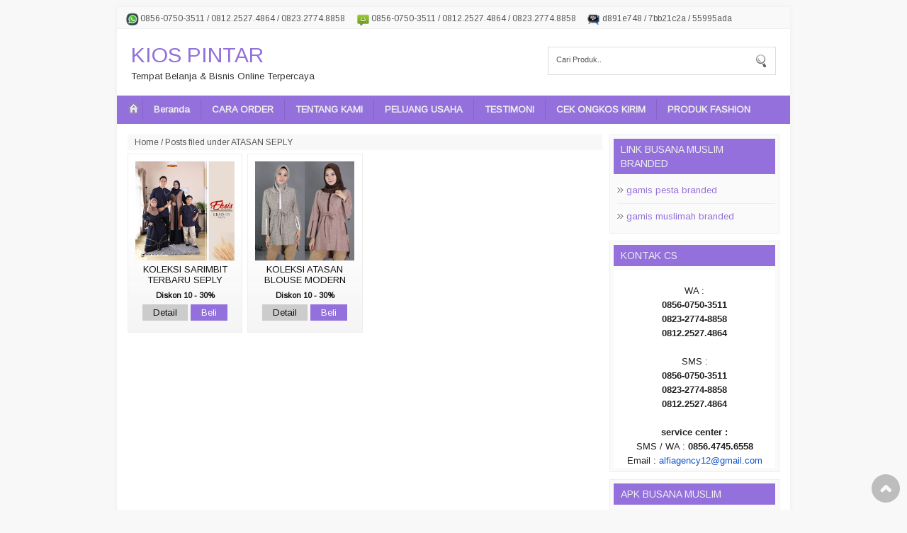

--- FILE ---
content_type: text/html; charset=UTF-8
request_url: https://www.kiospintar.com/search/label/ATASAN%20SEPLY
body_size: 20490
content:
<!DOCTYPE html>
<HTML>
<head>
<link href='https://www.blogger.com/static/v1/widgets/55013136-widget_css_bundle.css' rel='stylesheet' type='text/css'/>
<meta content='text/html; charset=UTF-8' http-equiv='Content-Type'/>
<meta content='blogger' name='generator'/>
<meta content='width=device-width, initial-scale=1, maximum-scale=1' name='viewport'/>
<!-- SEO Title Tag -->
<title>KIOS PINTAR - ATASAN SEPLY</title>
<meta content='text/html; charset=UTF-8' http-equiv='Content-Type'/>
<meta content='blogger' name='generator'/>
<link href='https://www.kiospintar.com/favicon.ico' rel='icon' type='image/x-icon'/>
<link href='https://www.kiospintar.com/search/label/ATASAN%20SEPLY' rel='canonical'/>
<link rel="alternate" type="application/atom+xml" title="KIOS PINTAR - Atom" href="https://www.kiospintar.com/feeds/posts/default" />
<link rel="alternate" type="application/rss+xml" title="KIOS PINTAR - RSS" href="https://www.kiospintar.com/feeds/posts/default?alt=rss" />
<link rel="service.post" type="application/atom+xml" title="KIOS PINTAR - Atom" href="https://www.blogger.com/feeds/8564014046726099748/posts/default" />
<!--Can't find substitution for tag [blog.ieCssRetrofitLinks]-->
<meta content='toko online peluang usaha distributor dan keagenan busana muslim branded nibras mutif ethica seply alnita jilbab rabbani dan herbal kunir putih' name='description'/>
<meta content='https://www.kiospintar.com/search/label/ATASAN%20SEPLY' property='og:url'/>
<meta content='KIOS PINTAR' property='og:title'/>
<meta content='toko online peluang usaha distributor dan keagenan busana muslim branded nibras mutif ethica seply alnita jilbab rabbani dan herbal kunir putih' property='og:description'/>
<!-- Keywords -->
<meta content='ATASAN SEPLY , KIOS PINTAR: ATASAN SEPLY' name='keywords'/>
<!-- other tag -->
<meta content='ATASAN SEPLY' name='subject'/>
<meta content='ATASAN SEPLY' name='abstract'/>
<meta content='indonesian' name='language'/>
<meta content='id' name='geo.country'/>
<meta content='indonesia' name='geo.placename'/>
<meta content='namakamu' name='author'/>
<meta content='index,follow' name='robots'/>
<meta content='2 days' name='revisit-after'/>
<meta content='2 days' name='revisit'/>
<meta content='never' name='expires'/>
<meta content='always' name='revisit'/>
<meta content='global' name='distribution'/>
<meta content='blogger' name='generator'/>
<meta content='general' name='rating'/>
<meta content='true' name='MSSmartTagsPreventParsing'/>
<meta content='text/html; charset=UTF-8' http-equiv='Content-Type'/>
<meta content='index, follow' name='googlebot'/>
<meta content='follow, all' name='Googlebot-Image'/>
<meta content='follow, all' name='msnbot'/>
<meta content='follow, all' name='Slurp'/>
<meta content='follow, all' name='ZyBorg'/>
<meta content='follow, all' name='Scooter'/>
<meta content='all' name='spiders'/>
<meta content='all' name='WEBCRAWLERS'/>
<meta content='aeiwi, alexa, alltheWeb, altavista, aol netfind, anzwers, canada, directhit, euroseek, excite, overture, go, google, hotbot. infomak, kanoodle, lycos, mastersite, national directory, northern light, searchit, simplesearch, Websmostlinked, webtop, what-u-seek, aol, yahoo, webcrawler, infoseek, excite, magellan, looksmart, bing, cnet, googlebot' name='search engines'/>
<meta content='noindex,nofollow' name='robots'/>
<link href='https://fonts.googleapis.com/css?family=Arimo' rel='stylesheet' type='text/css'/>
<script src="//code.jquery.com/jquery-1.7.1.min.js" type="text/javascript"></script>
<style id='page-skin-1' type='text/css'><!--
/*
Name     	:  Toko Mandiri v.1 [Premium Theme]
Designer 	:  Rofingi corby
URL      	:  http://wpbtemplate.com
Release  	:  Desember 2014
*/
body{background:#f8f8f8 ;color:#333;font-size:13px;font-family:arimo;padding:10px 0;margin:0}
a:link,a:visited{color:#2294c9;text-decoration:none}
ul.recent{list-style:none;padding:0;margin:0}
#mobile,.date-header,.quickedit,.hiden,.label_name{display:none}
#page{width:950px;margin:0 auto;background:#fff;-webkit-box-shadow: 0px 0px 5px 1px rgba(170,170,170,0.1);-moz-box-shadow: 0px 0px 5px 1px rgba(170,170,170,0.1);box-shadow: 0px 0px 5px 1px rgba(170,170,170,0.1);}
a,img{border:none;outline:none}
#content .item-snippet{display:none}
/* top */
#top{padding:0;background:#f9f9f9;border-bottom:1px solid #eee}
#top ul{height:24px;overflow:hidden}
#top ul{list-style:none;padding:3px;margin:0}
#top li{color:#555;padding:3px 10px 3px 22px;display:block;float:left;margin:0 0 0 5px;font-size:12px;z-index:1000;font-weight:normal;background:url(https://blogger.googleusercontent.com/img/b/R29vZ2xl/AVvXsEhlhp9-O4BM4OdNfsAPzLnzOvyQqedqK4IjzLenzKN2QYXYd7FWPvOgJgqZ_iGVytrpAc4ar8-6pxUn59jG6LTHuboFASyrO_elXJ3pdiTJ0tSWQ3yLDaq5-prs-WrlMfjU75IXKdwWS_Jh/s1600/cs-logo.png) no-repeat left center}
#top li.phone{background-position:0 -69px}
#top li.sms{background-position:0 -47px}
#top li.bbm{background-position:0 -135px}
#top li.ym{background-position:0 0px}
#top li.line{background-position:0 -112px}
#top li.wa{background-position:0 -27px;background-size:22px}
#top li.mail{background-position:0 -98px;float:right;padding:2px 10px 0px 20px;background-size:22px}
/* header */
#header-wrapper{clear:both}
#header-inner{padding:20px 0 20px 20px}
#header-top{background:#fff}
#header-top .title{font-size:30px;margin:0 0 5px;font-weight:normal}
#header-top img{padding:0;max-width:100%;height:auto}
#header-top .titlewrapper{padding:0}
#header-top .descriptionwrapper p{margin:0;}
#header-top #header{width:500px;float:left}
.search-wrap{width:300px;float:right;border:1px solid #ddd;margin:25px 20px;padding:10px}
#query{border:0;padding:1px;width:200px;float:left;color:#555;background:0;font-size:11px}
#submit{background:url(https://blogger.googleusercontent.com/img/b/R29vZ2xl/AVvXsEioNWZ0Ro1BKg3Tg9q5G9EN4D4T-5mMsbUbdlOwygvAWoR_BwCjlhInFIiVdc9YnzU9vksCfVVuPHatxtvdR66Z7lruMCMq5jUjvn-VCjJtEGP9hAJbsoaM_9253L4rwfqsOQPYgsoEKsc/s20/Search.png) no-repeat right center;border:0;height:18px;width:20px;float:right}
input:focus{outline:0}
/* menu */
#menu-top{clear:both;background:#2294c9}
#menu-top ul{list-style:none;margin:0;padding:5px 10px;;height:30px;overflow:hidden}
#menu-top ul li{float:left;margin:0;padding:0;border-spacing:0}
#menu-top ul li a{color:#eee;padding:7px 15px;display:block;border-right:1px solid rgba(0,0,0,0.09);font-size:13px;margin:0}
#menu-top ul li:last-child a{border:none}
#menu-top ul li:hover{background:rgba(0,0,0,0.2)}
#menu-top ul li ul{position:absolute;width:200px;background:#555;height:0;overflow:hidden;margin-top:0;z-index:9999;padding:0}
#menu-top ul li:hover ul{height:auto}
#menu-top ul li ul li{float:none}
#menu-top ul li ul ul ul{display:none}
#menu-top ul li.home_link a{padding:3px}
/* content */
#content-wrapper{clear:both;padding:15px;background:#fff;}
#content{width:670px;float:left}
#content .post img{max-width:100%}
#content .post a{margin:0 !important}
#content .Blog{background:#fff;}
#content .breadcrumbs{background:#f8f8f8;padding:4px 10px;margin:0 0 5px;color:#555;font-size:12px}
#content .breadcrumbs a{color:#555}
#content .post{background:#fff}
#content h1{margin:0 0 10px;padding:10px 0;font-weight:normal}
#content .entry-meta{display:none}
#content .share{padding:0}
#content .share div,#content .share div a{width:30px;height:30px;display:block;float:left;margin:2px 2px 2px 0;font-size:0;}
#content .share div a{display:block;background:url(https://blogger.googleusercontent.com/img/b/R29vZ2xl/AVvXsEhMnggjlfKN0db4D3oFrwNGKvV3PQ7_i427jsrE0cKrMg30gBzYlML9876q1CoJB2KvBCbrssQpGYY__K4Ii_MPF8mTvVlgrz_08RQ47HXkZiIph03lgETi82LPQ3j-VCeXhXfNTFwMPNVA/s150/social.png) no-repeat;}
#content .share a:hover{opacity:0.3}
#content .share .twt a{background-position:-30px 0}
#content .share .gps a{background-position:-60px 0}
#content .share .ink a{background-position:-90px 0}
#detail.hiden {display:none}
#detail{position:relative;display:none;margin:0 0 10px}
#detail .images{float:left;margin-right:0;width:250px;text-align:center;margin-bottom:10px;font-size:11px;min-height:200px;padding:0}
#detail .images img{width:100%}
#detail .images span{display:block;font-style:italic;position:relative;margin-top:-18px;color:#fff}
#detail table{width:355px;float:right;padding:0;color:#111;margin:0}
#detail table tr.contact_buy{vertical-align:top}
#detail table tr.class1{background:#f9f9f9}
#detail table tr.class2{background:#fff}
#detail table td{padding:8px 10px}
#detail table tr.now td{padding:0 10px}
#detail table td.master{font-weight:bold}
#detail td i{display:none}
#detail .harga{display:block;padding:4px 0;font-size:13px;font-weight:bold}
#detail del{color:#777;font-weight:normal;padding:0 ;font-family:tahoma}
#detail strong{padding:0 0 0 10px;color:red;font-family:tahoma}
#detail .pesan{display:block;padding:20px 0;font-weight:bold}
#detail .pesan a{background:#2294c9;color:#eee;padding:9px 20px}
#detail .contact_buy_now span{display:block;padding:5px 0 5px 25px;margin:0 0 3px;font-size:13px;color:#555;font-weight:bold;background:url(https://blogger.googleusercontent.com/img/b/R29vZ2xl/AVvXsEhlhp9-O4BM4OdNfsAPzLnzOvyQqedqK4IjzLenzKN2QYXYd7FWPvOgJgqZ_iGVytrpAc4ar8-6pxUn59jG6LTHuboFASyrO_elXJ3pdiTJ0tSWQ3yLDaq5-prs-WrlMfjU75IXKdwWS_Jh/s1600/cs-logo.png) no-repeat left center;background-size:24px}
#detail .contact_buy_now span.phone{background-position:0 -80px}
#detail .contact_buy_now span.sms{background-position:0 -55px}
#detail .contact_buy_now span.bbm{background-position:0 -155px}
#detail .contact_buy_now span.wa{background-position:0 -30px}
#detail .contact_buy_now span.ym{background-position:0 0px}
#detail .contact_buy_now span.mail{background-position:0 -105px}
#detail .contact_buy_now span.line{background-position:0 -129px;border:none}
#content #review{clear:both;padding:10px 5px;color:#555;line-height:20px;text-align:justify}
#content #review h1,#content #review h2,#content #review h3,#content #review h4,#content #review h5,#content #review h6{margin:0}
#content #review ul{padding:0 0 0 30px;list-style:none}
#content #review ul li{padding:3px;background:#fff url(https://blogger.googleusercontent.com/img/b/R29vZ2xl/AVvXsEiXQOatVsd1qFHBIXDeGYVyQd266cBWZpANZoyw5LZuDdIPYY2ekV40bwr3Ua2eSqRn7cwmCUFamokBbCLcu6-USsq2c-ShnrE6L8UccOJaKKUJ_LEBEQNN52rzfqJH2tlAQSLZ-8fqRkIn/s1600/icon-bullet-2.gif) no-repeat left top;padding-left:15px;background-position:0 5px}
#content #review ol{padding:0 0 0 50px}#content #review ol li{padding:3px 0}
#content #review blockquote{border:1px dashed #eee;margin:0 0 10px;padding:30px;background:#fafafa;font-style:italic;color:#444}
#content #review img{max-with:100%;height:0}
#content .line,#content .relatedh2,#respond h2{color:#2294c9;font-weight:normal;font-size:15px;background:#fafafa;border-bottom:1px solid #eee;padding:5px ;margin:0}
#content #related_posts .post{width:24.25%;float:left;background:#fff;margin:5px 1% 5px 0}
#content #related_posts .post:nth-child(4n+1){clear:both}
#content #related_posts .post:nth-child(4n+2){}
#content #related_posts .post:nth-child(4n+3){}
#content #related_posts .post:nth-child(4n+4){margin:5px 0;float:right}
#content #related_posts .post h2{clear:both;margin:0;font-size:13px;font-weight:normal;text-align:center;position:relative;border:none}
#content #related_posts .post h2 span.thumbnails{width:100%}#content h2 span.thumbnails img{width:100%;display:block}
#content #related_posts .post h2 span.h2t{color:#111;padding:5px 0;display:block;font-weight:normal;height:26px;overflow:hidden}
#content #related_posts .post .entry-meta,#content #related_posts .post-content i{display:none}
#content #related_posts .post-content {background:#eee url(https://blogger.googleusercontent.com/img/b/R29vZ2xl/AVvXsEinvLpLWUxidgFiHDiMFLR_3biDFzuyt-A6fa-wpQ6-925Iud048MMeGxuIik_46H7IIpYS5BCXWalbkzqY12BANkXGmJJvs6qCplLo5T279NathBqOrsDzZ-gHDgl2902BYaaNN22OJ6mK/s1600/1post.png) repeat-x bottom;background-size:2px;padding:10px;position:relative;text-align:center;border:1px solid #eee}
#content #related_posts .post-content del{display:none}
#content #related_posts .post-content strong{color:#555;font-weight:normal}
#content #related_posts .post-content .chart{padding:10px 0;text-align:center}
#content #related_posts .post-content .chart a{padding:6px 15px;border:1px solid #eee}
#content #related_posts .post-content .chart .pesan a{display:none}
#content #related_posts .post-content .chart .detail a{background:#2294c9;color:#fff;display:block}
#content .breadcrumbs .Produk,#content table .Produk{display:none}
/* sidebar */
#sidebar2{width:180px;float:left;margin:10px 0 0 10px;color:#111;font-size:13px;line-height:20px}
#sidebar{width:240px;float:right;color:#111;font-size:13px;line-height:20px}
.sidebar .morelab{display:none}
.sidebar img{max-width:100%}
.sidebar .widget{margin:0 0 10px;background:#fafafa;padding:5px;border:1px solid #eee;clear:both}
.sidebar .widget h2{margin:0 0 5px; padding:5px 10px;color:#eee; font-size:14px;font-weight:normal;background:#2294c9;clear:both}
.sidebar .widget ul{list-style:none;padding:0;margin:0 0 0 5px}
.sidebar .widget ul li{margin:0 ;border-bottom:1px solid #eee;padding:8px 0 8px 13px;background:url(https://blogger.googleusercontent.com/img/b/R29vZ2xl/AVvXsEiXQOatVsd1qFHBIXDeGYVyQd266cBWZpANZoyw5LZuDdIPYY2ekV40bwr3Ua2eSqRn7cwmCUFamokBbCLcu6-USsq2c-ShnrE6L8UccOJaKKUJ_LEBEQNN52rzfqJH2tlAQSLZ-8fqRkIn/s1600/icon-bullet-2.gif) no-repeat top left;background-position:0 10px}
.sidebar .widget i,.sidebar .widget .chart{display:none}
.sidebar ul li:last-child{border:none}
.sidebar .widget.PopularPosts li{background:none;padding:8px 0 4px;margin:0}
.sidebar .widget.PopularPosts ul{list-style:none;margin:0;padding:0}
.sidebar .widget.PopularPosts .item-thumbnail{width:70px;loat:left}
.sidebar .widget.PopularPosts .item-thumbnail img{width:100%;display:block;height:auto}
.sidebar .widget.PopularPosts .harga{display:none}
.sidebar .widget.PopularPosts .item-title{color:#dd3333;font-size:13px;font-weight:normal;max-height:40px;overflow:hidden;display:block}
.sidebar .widget.PopularPosts .item-title a{display:block;padding:0 ;font-weight:normal}
.sidebar .widget.PopularPosts .item-snippet del{display:none}
.sidebar .widget.PopularPosts .item-snippet strong{color:#555;font-size:12px}
.sidebar ul.recent{list-style:none;margin:0;padding:0}
.sidebar ul.recent li{background:none;padding:8px 0;margin:0}
.sidebar ul.recent li h2{background:none;border:none;padding:0;margin:0;text-align:left}
.sidebar ul.recent li h2 span.thumbnails{width:70px;display:block;float:left;margin-right:5px;}
.sidebar ul.recent li h2 span.thumbnails img{width:100%;display:block}
.sidebar ul.recent li h2 span.h2t{font-size:13px;font-weight:normal;max-height:40px;overflow:hidden;display:block}
.sidebar ul.recent li strong{color:#555;font-weight:bold;display:block;padding:5px 0;font-size:12px}
.sidebar ul.recent li .chart,.sidebar ul.recent li del{display:none}
.sidebar .pengiriman img{max-width:90%;display:block;margin:5px auto}
.sidebar .morelab{display:none}
.sidebar .post-product br{display:none}
#sidebar2 .widget.PopularPosts ul{padding:0;margin:0}
#sidebar2 .widget.PopularPosts ul li{width:48%;float:left;clear:none;padding:0;margin:0;border:none}
#sidebar2 .widget.PopularPosts ul li:nth-child(even){float:right}
#sidebar2 .widget.PopularPosts .item-thumbnail{width:100%;border:none}
#sidebar2 ul li .item-snippet,#sidebar2 .widget.PopularPosts  ul li .item-title{display:none}
#sidebar2 ul.recent li h2 span.h2t{display:none}
#sidebar2 ul.recent li h2 span.thumbnails{width:100%;float:none;margin:0;padding:0}
#sidebar2 ul.recent li{width:48%;float:left;clear:none;padding:0;margin:0 0 4%;border:none}
#sidebar2 ul.recent li:nth-child(even){float:right}
#pembayaran .bank{;line-height:19px;background:url(https://blogger.googleusercontent.com/img/b/R29vZ2xl/AVvXsEjtn0Jn8izgKa8fzAvc9uMga6y4YH5wjIxQppIOWufvGD4tv-YZDh0ffja6lpznYsU7TbJkdnduKss9YduVNuQFERrKbtf8AgY-oqpfM9EQKcMlUAqdx1BpLNGz6snUkJn02fy7V94F3IaQ/s240/Untitled-1.gif) no-repeat left top;color:#111;padding:15px 0 15px 110px;margin:0;height:34px;overflow:hidden}
#pembayaran .bank:nth-child(even){background:#f7f7f7 url(https://blogger.googleusercontent.com/img/b/R29vZ2xl/AVvXsEjtn0Jn8izgKa8fzAvc9uMga6y4YH5wjIxQppIOWufvGD4tv-YZDh0ffja6lpznYsU7TbJkdnduKss9YduVNuQFERrKbtf8AgY-oqpfM9EQKcMlUAqdx1BpLNGz6snUkJn02fy7V94F3IaQ/s240/Untitled-1.gif) no-repeat left top;}
#pembayaran .bank.bca{background-position:0 10px}
#pembayaran .bank.mandiri{background-position:0 -182px}
#pembayaran .bank.bni{background-position:0 -53px}
#pembayaran .bank.bri{background-position:0 -117px}
/* footer */
#footer{clear:both;border-top:10px solid #fff;padding:0;color:#111;line-height:20px;font-size:12px;text-align:left}
#footer p{margin:0 0 5px;float:left}
#footer a{color:#fff}
#footer-bottom{padding: 20px;background:#2294c9;color:#fff}
#scrollup{position:fixed;right:10px;bottom:10px;background:url(https://blogger.googleusercontent.com/img/b/R29vZ2xl/AVvXsEhZSFC2edRdWASm6wZaEzhrQw0JTgehN5guqcU1tK4-ZGQWjQexBwd2XFHDa1HDYpfa1hvEepR90TqYFQoX-5prTvTaUAmmKJ4i4dlJgFMq34ZvIr_vu2VuLk75S13__K_8slo1CAGHyYc/s1600/icon_gototop.png) no-repeat center;font-size:0;height:40px;width:40px;background-size:40px;opacity:.8;margin-top:10px;}
#scrollup:hover{opacity:.7}
.status-msg-wrap{display:none}
/* mobile */
#mobile a{color:#fff;margin:0 10px}
#mobile{line-height:30px;background:#2294c9;text-align:center;color:#fff;font-weight:bold;font-size:20px;padding:10px;overflow:hidden;height:25px}
#mobile .mmenu{background:url(https://blogger.googleusercontent.com/img/b/R29vZ2xl/AVvXsEhq3eCLlxh9LwC8DK3lEzWjrid1pdK5iM-mhd3F7gcV7K6djNj9POjg8s0x97ijtfntO6ateaJK_cKGD4q5rx8ngbhAD35ynXDWIGMij6E1NF9uqa9yrBuX6WKFfBGCKdtdxid8O2_mwsaM/s25/menu.png) no-repeat center;width:25px;height:25px;display:block;float:left;background-size:25px}
#mobile .msearch{background:url(https://blogger.googleusercontent.com/img/b/R29vZ2xl/AVvXsEixFL5_Cbb2k4vNUAFdLQBQHJH4KIHIP-tAL_fyUovBVqRcZ_lcfM7vZZz8BTKAGYFlPQ13tSThPvI1ZZ4xtdmu-mxUqVRNQrgKeyv5bJwV3jSTK1jAR8IVdV_kqQ4PTHr7NMlxMTE4fESK/s1600/search_icon_white.png) no-repeat center;width:25px;height:25px;display:block;float:right}
.fb_iframe_widget,.fb_iframe_widget span,.fb_iframe_widget span iframe[style]{min-width:100% !important;width:100% !important}
#blog-pager,.pagenavi{clear:both;text-align:center;margin:0 auto 10px;padding:20px;line-height:30px}
#blog-pager a,.pagenavi span,.pagenavi a{margin:0 5px 0 0;padding:5px 15px;text-decoration:none;color:#111;background:#fafafa;border:1px solid #ddd}
#blog-pager a:visited,.pagenavi a:visited{color:#111}
#blog-pager a:hover,.pagenavi a:hover{color:#111;text-decoration:none;background:#eee}
.pagenavi .current{color:#111;text-decoration:none;background:#eee}
.pagenavi .pages,.pagenavi .current{font-weight:normal}
.pagenavi .pages{color:#111;background:#eee}
#pop{background:rgba(0,0,0,0.6);position:fixed;top:0;width:100%;height:100%;z-index:999}
#pop .pop-body{position:relative;margin:0 auto;width:410px;background:#fff;padding:10px}
#pop .pop-body img{width:410px}
#pop .pop-body .close{position:absolute;width:390px}
#pop .pop-body .close img{width:30px;float:right;;position:relative;z-index:999}
/* Responsive */
@media(max-width:910px){
#page{border:none}
body{padding:0}
#mobile{display:block}
#menu-top ul li.home_link a{display:none}
#header,#menu-top,.search-wrap{display:none}
#top ul{height:auto;text-align:center;overflow:none}
#top li{float:none;display:inline-table}
#top li.mail{float:none}
#menu-top ul{height:auto}
#page.show #menu-top{display:block;height:auto;position:absolute;top:45px;background:#222;width:100%;z-index:9999}
#page.show .search-wrap{display:none}
#page.show #menu-top li{float:none;width:100%}
#page.show #menu-top li ul{height:auto;position:relative;width:100%}
#page.show #menu-top li ul li a{font-size:11px}
#page.show2 #menu-top li{display:none}
#page.show2 .search-wrap{border:none;display:block;width:100%;float:none;margin:0;position:absolute;top:45px;background:#111;padding:0}
#page.show2 .searchbody{background:#fff;margin:10px;height:15px;padding:8px 0}
#page.show2 #query{width:calc(100% - 55px);padding:0 10px}
#page{width:100%}
#content-padding{padding:10px}
#detail .images{width:30%}
#detail table{width:69%}
#content-wrapper{padding:0}
#content{width:100%;padding:0}
#sidebar{width:100%;padding:0;margin:20px 0}
#sidebar .widget{float:none;padding:0;border:none;background:none}
#sidebar .widget.PopularPosts ul li{width:20%;float:left;clear:none;padding:0;margin:0;border:none}
#sidebar .widget.PopularPosts ul li:nth-child(even){float:left}
#sidebar .widget.PopularPosts ul li .item-content{padding:5px}
#sidebar .widget.PopularPosts .item-thumbnail{width:100%;border:none}
#sidebar ul.recent li{width:20%;float:left;clear:none;padding:0;margin:0;border:none}
#sidebar ul.recent li .post-content{padding:5px}
#sidebar ul li .item-snippet,#sidebar .widget.PopularPosts  ul li .item-title,#sidebar ul.recent li h2 span.h2t{display:none}
#sidebar ul.recent li h2 span.thumbnails{width:100%;float:none;margin:0;padding:0}
}
@media(max-width:550px){
#detail .images{width:100%;float:none}
#detail table{width:100%;float:none}
}
@media(max-width:500px){
#content #related_posts .post{width:49%;float:left;background:#fff;margin:5px 1% 5px 0}
#content #related_posts .post:nth-child(4n+1){clear:none;margin:5px 0}
#content #related_posts .post:nth-child(2n+1){clear:both;margin:5px 0}
#content #related_posts .post:nth-child(4n+4){float:left;margin:5px 0}
#content #related_posts .post:nth-child(even){float:right;margin:5px 0}
#sidebar .widget.PopularPosts ul li,#sidebar ul.recent li{width:25%;float:left}
#sidebar2 .widget.PopularPosts ul li,#sidebar2 ul.recent li{width:25%;float:left}
}
@media(max-width:400px){
#sidebar .widget.PopularPosts ul li,#sidebar ul.recent li{width:33%;float:left}
#sidebar2 .widget.PopularPosts ul li,#sidebar2 ul.recent li{width:33%;float:left}
}
@media(max-width:300px){
#detail tr td{display:block}
}
.FeaturedPost .post-summary{text-align:center}
.FeaturedPost img{display:block;margin:0 auto}
.FeaturedPost h3{margin:0}

--></style>
<style>

/* INDEX POST */
#content .Blog{background:#fff;border:none;padding:0;margin:0}
#content .widget h2.title,#content .homeh2{margin:2px 0 5px; padding:9px 10px;color:#eee; font-size:14px;font-weight:normal;background:#2294c9}
#content .post{width:24.25%;float:left;background:#fff;margin:0 1% 1% 0}
#content #main .post:nth-child(4n+1),#content .post-product .post:nth-child(4n+1){clear:both;}
#content #main .post:nth-child(4n+2),#content .post-product .post:nth-child(4n+2){margin:0 1% 1% 0}
#content #main .post:nth-child(4n+3),#content .post-product .post:nth-child(4n+3){margin:0 1% 1% 0}
#content #main .post:nth-child(4n+4),#content .post-product .post:nth-child(4n+4){float:right;margin:0 0 1%}

#content h2{clear:both;margin:0;font-size:13px;font-weight:normal;text-align:center;position:relative}
#content h2 span.thumbnails{width:100%;display:block;text-align:center;}#content h2 span.thumbnails img{width:auto;display:block;max-height:100%;margin:0 auto}
#content h2 span.h2t{color:#111;padding:5px 0;display:block;font-weight:normal;height:26px;overflow:hidden;margin:0 0 5px}
#content .post .entry-meta,#content .post-content i{display:none}
#content .post-content {background:#eee url(https://blogger.googleusercontent.com/img/b/R29vZ2xl/AVvXsEinvLpLWUxidgFiHDiMFLR_3biDFzuyt-A6fa-wpQ6-925Iud048MMeGxuIik_46H7IIpYS5BCXWalbkzqY12BANkXGmJJvs6qCplLo5T279NathBqOrsDzZ-gHDgl2902BYaaNN22OJ6mK/s1600/1post.png) repeat-x bottom;background-size:2px;padding:10px;position:relative;text-align:center;border:1px solid #eee}
#content .post-content del{color:#555;margin-right:10px;display:none}
#content .post-content strong{color:#111;font-size:11px}
#content .post-content .chart{padding:10px 0 10px ;text-align:center}
#content .post-content .chart a{padding:4px 15px}
#content .post-content .chart .pesan a{background:#2294c9;color:#fff}
#content .post-content .chart .detail a{background:#ccc;color:#111}

/* If Article */
#content .post-article .post{width:100%;float:none;margin:0 0 5px} 
#content .post-article .post-content {padding:5px;margin:0;text-align:left;background-size:1px;background-position:bottom}
#content #main.post-article .post:nth-child(3n+2){margin:5px 0}
#content .post-article h2{clear:both;margin:0;font-size:13px;font-weight:normal;text-align:left;position:relative}
#content .post-article h2 span.thumbnails{width:90px;display:block;float:left;margin-right:10px;padding:2px}#content .post-article h2 span.thumbnails img{width:100%;display:block}
#content .post-article h2 span.h2t{color:#2294c9;padding:5px 0;display:block;font-weight:bold;height:auto;overflow:hidden;margin:0}
#content .post-article .post-content i{display:block;font-style:normal;color:#555}
#content .post-article .post-content del,#content .post-article .post-content strong,#content .post-article .post-content .chart{display:none}
#content .morelab{text-align:center;margin:10px auto;border:1px solid #ddd;padding:5px 10px;width:120px;color:#2294c9;background:#f8f8f8}

/* SLIDER */
#slider{margin:0 0 10px}
#slider .LinkList{width:100%;position:relative;margin:0 0 10px}
#slider .rslides{position:relative;list-style:none;overflow:hidden;width:100%;padding:0;margin:0}
#slider .rslides li{-webkit-backface-visibility:hidden;position:absolute;display:none;width:100%;left:0;top:0}
#slider .rslides li:first-child{position:relative;display:block;float:left}
#slider .rslides img{display:block;height:auto;float:left;width:100%;border:0}
#slider .rslides .caption{text-align:center;display:block;height:auto;float:left;width:100%;border:0;background:rgba(0,0,0,0.3);color:#fff;padding:10px;margin:0;font-size:20px;position:absolute;bottom:0}
#slider .LinkList .rslides_nav{display:block;z-index:99;opacity:.3;height:61px;width:38px;border:0;background:transparent url(https://blogger.googleusercontent.com/img/b/R29vZ2xl/AVvXsEiZ8rCtKn2e8_3BaoTfJCtKDnsWUvtqc5LQk5rp-WoZ2LmNf8w9Wqx66K7r7ZSbI3ivouvAtTG9Q0qSZ1kEiQruZDtB2ibYs5WZKxlpdUyIqC9et9j29DXbdU3l4UalLggGEfbIqHYSFr1G/s1600/themes.gif) no-repeat left top;margin:0;font-size:0;position:absolute;top:40%;z-index:999}
#slider .LinkList .rslides_nav.rslides1_nav.next{left:auto;background-position:right top;right:0}

@media(max-width:870px){
#content .post{width:24.25%;float:left;background:#fff;margin:0 1% 5px 0}
#content #main .post:nth-child(3n+1),#content .post-product .post:nth-child(3n+1){clear:none;margin:margin:0 1% 5px 0}
#content #main .post:nth-child(3n+2),#content .post-product .post:nth-child(3n+2){margin:0 1% 1% 0}
#content #main .post:nth-child(3n+3),#content .post-product .post:nth-child(3n+3){float:left;margin:0 1% 1% 0}
#content #main .post:nth-child(4n+1),#content .post-product .post:nth-child(4n+1){clear:both}
#content #main .post:nth-child(4n+4),#content .post-product .post:nth-child(4n+4){float:right;margin:0 0 1% 0}
}
@media(max-width:750px){
#content .post-content .chart .pesan a{display:none;}
#content .post-content .chart .detail a{background:#2294c9;color:#fff;display:block}
#content h2 span.h2t{color:#2294c9}
}
@media(max-width:600px){
#content .post{width:32%;float:left;background:#fff;margin:5px 1% 0 0}
#content #main .post:nth-child(4n+1),#content .post-product .post:nth-child(4n+1){clear:none}
#content #main .post:nth-child(4n+4),#content .post-product .post:nth-child(4n+4){float:left;margin:5px 1% 0 0}
#content #main .post:nth-child(3n+1),#content .post-product .post:nth-child(3n+1){clear:both;margin:5px 0 0 0}
#content #main .post:nth-child(3n+2),#content .post-product .post:nth-child(3n+2){margin:5px 2% 0 }
#content #main .post:nth-child(3n+3),#content .post-product .post:nth-child(3n+3){float:right;margin:5px 0}
}
@media(max-width:500px){
    #pop{display:none}
#content .post{width:100%;float:none;margin:5px 0}
#content #main .post:nth-child(3n+1),#content .post-product .post:nth-child(3n+1){float:none;margin:5px 0;clear:both}
#content #main .post:nth-child(3n+2),#content .post-product .post:nth-child(3n+2){float:none;margin:5px 0}
#content #main .post:nth-child(3n+3),#content .post-product .post:nth-child(3n+3){float:none;margin:5px 0}
#content .post-content {padding:8px;margin:0;text-align:left;background-size:1px;background-position:bottom}
#content h2{clear:both;margin:0;font-size:13px;font-weight:normal;text-align:left;position:relative}
#content h2 span.thumbnails{width:90px;display:block;float:left;margin-right:10px;border:none;padding:0}#content h2 span.thumbnails img{width:100%;display:block}
#content h2 span.h2t{padding:0;display:block;font-weight:bold;height:auto;overflow:hidden;margin:0}
#content .post-content i{display:none}
#content .post-content .detail a{float:left;padding:5px 10px;margin-right:5px !important;background:#ddd !important;color:#444 !important}
#content .post-content .pesan a{float:left;padding:5px 10px;display:block !important}
}

</style>
<script type='text/javascript'>
$(document).ready(function(){
$("#nav ul").prepend('<li class="home_link"><a href="/"><img src="https://blogger.googleusercontent.com/img/b/R29vZ2xl/AVvXsEjJoIcjw3GwzKwlUPVjbTqQs2P0hrjdYleylBtp-4liJEN1pjGRyXsCz9wStZlyOSG_HRZ__4KPX9QEiAED79vT2S7qUDwzhPh3cPH1Pl5PUlqBOtb-l6cE2LHHjbfxpWM6teda-25nN1hN/s1600/home-icon.png" alt="home"/></a></li>');
  })
//thumb
function Thumb(parentID,size,link){var image=$(parentID+" img");var url=$(parentID+" a");if(link=='1'){for(var i=0;i<image.length;i++){image[i].src=image[i].src.replace(/s72-c/,"s"+size)}}else{for(var i=0;i<url.length;i++){url[i].href=url[i].href.replace(/s72-c/,"s"+size)}}}
//harga
function listharga(input,on){var explode=input.split('@');var explode2=explode[0].split('~');if(explode2[1]){if(on=='1'){var harga="<del>"+explode2[0]+"</del><strong>"+explode2[1]+"</strong><i>"+explode[1]+"</i><br/>"}else{var harga="<strong>"+explode2[1]+"</strong><i>"+explode[1]+"</i><br/>"}}else{var harga="<strong>"+explode[0]+"</strong><i>"+explode[1]+"</i><br/>"}if(explode[1]){document.writeln("<div class='harga'>"+harga+"</div>")}else{document.writeln("<div class='harga'><i>"+harga+"</i></div>")}}
//recent
var numposts=4;var showpostthumbnails=true;var showpostsummary=true;var numchars=100;function showrecentpostswiththumbs(e){document.write('<ul class="recent">');for(var t=0;t<numposts;t++){var r=e.feed.entry[t];var i=r.title.$t;var s;if(t==e.feed.entry.length)break;for(var o=0;o<r.link.length;o++){if(r.link[o].rel=="replies"&&r.link[o].type=="text/html"){var u=r.link[o].title;var a=r.link[o].href}if(r.link[o].rel=="alternate"){s=r.link[o].href;break}}var f;try{f=r.media$thumbnail.url}catch(l){f="https://blogger.googleusercontent.com/img/b/R29vZ2xl/AVvXsEjXT1hyphenhyphensCfD9v1Uh8tl6QgoL2dnHvSG0PpCmat_j_ivbVePmZ-x5Quj8DHWrQJ57c0nc3UZATH_seGsvlmXx1AoEXs3glz9Htp541tbzxMnbpH6m84hyphenhyphenGk9XLtQRxEt5nQsVf0EiNPYdO8/s72-c/default-thumbnail.png"}document.write('<li class="post hentry"><div class="post-content">');document.write('<div class="entry-header"><h2 class="post-title entry-title">');document.write('<a href="'+s+'" ><span class="thumbnails"><img src="'+f+'"/></span><span class="h2t" >'+i+'</span></a>');document.write('</h2></div>');if("content"in r){var c=r.content.$t}else if("summary"in r){var c=r.summary.$t}else var c="";var h=/<\S[^>]*>/g;c=c.replace(h,"");if(showpostsummary==true){if(c.length<numchars){document.write('<div class="post-body entry-content item-snippet">');document.write(c);document.write('</div>')}else{document.write('<div class="post-body entry-content item-snippet">');c=c.substring(0,numchars);var p=c.lastIndexOf(" ");c=c.substring(0,p);document.write(c+"...");document.write('</div>')}}document.write('<div class="chart"><span class="detail"><a class="radius" href="'+s+'">Detail</a></span> <span class="pesan"><a class="radius" href="#" onclick="window.location.href=buynow">Beli</a></span></div> <span style="clear:both;display:block"></span>');document.write("</div></li>")}document.write("</ul>")}

function home_produk(tot){numposts=tot;var script_location="/feeds/posts/default/-/Produk/?orderby=published&alt=json-in-script&callback=showrecentpostswiththumbs";document.write("<div class='post-product'><h2 class='homeh2'>Produk Terbaru</h2> ");document.write('\x3Cscript type="text/javascript" src="'+script_location+'">\x3C/script>');document.write("<br style='clear:both'/></div>");document.write("<div class='morelab'><a href='/search/label/Produk'>View All</a></div>")}function home_artikel(tot){numposts=tot;var script_location="/feeds/posts/default/-/Artikel/?orderby=published&alt=json-in-script&callback=showrecentpostswiththumbs";document.write("<div class='article'><h2 class='homeh2'>Artikel Terbaru</h2> ");document.write('\x3Cscript type="text/javascript" src="'+script_location+'">\x3C/script>');document.write("<br style='clear:both'/></div>");document.write("<div class='morelab'><a href='/search/label/Artikel'>View All</a></div>")}function Produk(lab,tot){numposts=tot;var script_location="/feeds/posts/default/-/"+lab+"/?orderby=published&alt=json-in-script&callback=showrecentpostswiththumbs";document.write("<div class='post-product'>");document.write('\x3Cscript type="text/javascript" src="'+script_location+'">\x3C/script>');document.write("<br style='clear:both'/></div> ");document.write("<div class='morelab'><a href='/search/label/"+lab+"'>View All</a></div>")}function Terbaru(tot){numposts=tot;var script_location="/feeds/posts/default/?orderby=published&alt=json-in-script&callback=showrecentpostswiththumbs";document.write("<div class='post-product'>");document.write('\x3Cscript type="text/javascript" src="'+script_location+'">\x3C/script>');document.write("<br style='clear:both'/></div>")}function pengiriman(ke){document.write("<div class='pengiriman'>");var jne="https://blogger.googleusercontent.com/img/b/R29vZ2xl/AVvXsEixfbVYCU3ht9kUMF1I5lLQccEz-bzWHFt2h3YfWVEGpeyote89ncnlfvNWSNdLCN1HV_LAZjxi6PT5wx9BpIpTfD6xHI7wlnJqiMItk4micDxjg0S1Qs59RINuK5FhFp0xp35qAiEqJOsa/s300/jne.png";var tiki="https://blogger.googleusercontent.com/img/b/R29vZ2xl/AVvXsEg8OcOAOzs7WfgfB4mTlcg62jKzaz_Nri_3hejtLEMMFKxfaz4V4PtNfsrVfpFYJ76KrJ77OLpLE7cQAdhBt5OZifxjN_ZHJxjGWHlOVuZzuZkr_O9UUWwa8H-Q_v0G1_pgU2IPahERc3hM/s300/tiki.png";var pos="https://blogger.googleusercontent.com/img/b/R29vZ2xl/AVvXsEghf-s4JW0MvJlmmYIIOaagUuVxx4khnoGgDfuBH5QVlLE_mxSnkEqRU7Gdgv4pSaThyGTf_Xdr7rxijztz6mBom8weOr20RBq6TTg9ued5PzW5CnGUktNnXKR4iO4tFEOXdjE1tigvbjcZ/s300/pos.png";data=ke.split(",");for(i=0;i<data.length;i++){to=data[i];if(to=="jne"){document.write("<img src='"+jne+"' />")}if(to=="tiki"){document.write("<img src='"+tiki+"' />")}if(to=="pos"){document.write("<img src='"+pos+"' />")}}document.write("</div>")}
 </script>
<link href='https://www.blogger.com/dyn-css/authorization.css?targetBlogID=8564014046726099748&amp;zx=3bf5b394-31af-43b7-afcb-9a3868edb1a0' media='none' onload='if(media!=&#39;all&#39;)media=&#39;all&#39;' rel='stylesheet'/><noscript><link href='https://www.blogger.com/dyn-css/authorization.css?targetBlogID=8564014046726099748&amp;zx=3bf5b394-31af-43b7-afcb-9a3868edb1a0' rel='stylesheet'/></noscript>
<meta name='google-adsense-platform-account' content='ca-host-pub-1556223355139109'/>
<meta name='google-adsense-platform-domain' content='blogspot.com'/>

</head>
<body>
<div class='hide' id='page'>
<!-- TOP -->
<div id='header-top'>
<div class='top section' id='top'><div class='widget HTML' data-version='1' id='HTML99'>
<script type='text/javascript'>
var produk_category		="Produk";
var article_category	="Artikel";
var crop_thumbnail		=true;
</script>
<script type='text/javascript'>
// STAR BLOG SETTING

var article_mode	=true;
var produk_show		=8;
var article_show	=2;
var postperpage		=8;
var buynow		="/p/pemesanan.html#";
var enable_comments	=false;
var pop_up_facebook	=false;
var facebook_url	="https://www.facebook.com/";
var contact_buy		=true;
var contact_buy_number	="phone,sms,bbm,dd";

// END STAR BLOG SETTING
</script>
</div><div class='widget HTML' data-version='1' id='HTML1'>
<style>
    a:link,a:visited,#content .morelab,#content .line,#content .relatedh2,#respond h2,#content .post-article h2 span.h2t{color:#9370DB}
#menu-top,#detail .pesan a,.sidebar .widget h2,#footer-bottom,#mobile,#content .widget h2.title,#content .homeh2,#content .post-content .chart .pesan a,#content #related_posts .post-content .chart .detail a{background:#9370DB}
@media(max-width:750px){
#content .post-content .chart .detail a{background:#9370DB}
#content h2 span.h2t{color:#9370DB}
}
</style>
</div><div class='widget HTML' data-version='1' id='HTML100'>
<ul>
<ul>
<li class='wa'>0856-0750-3511 / 0812.2527.4864 / 0823.2774.8858 </li>


<li class='sms'>0856-0750-3511 / 0812.2527.4864 / 0823.2774.8858</li>




<li class='bbm'>d891e748 / 7bb21c2a / 55995ada</li>


</ul>
</ul>
</div></div>
<div id='mainheader'>
<div id='header-wrapper'>
<div class='header section' id='header'><div class='widget Header' data-version='1' id='Header1'>
<div id='header-inner'>
<div class='titlewrapper'>
<h1 class='title'>
<a href='https://www.kiospintar.com/'>KIOS PINTAR</a>
</h1>
</div>
<div class='descriptionwrapper'>
<p class='description'><span>
Tempat Belanja &amp; Bisnis Online Terpercaya
</span></p>
</div>
</div>
<div class='clear'></div>
</div></div>
</div>
<div class='search-wrap'>
<div class='searchbody'>
<form action='/search' method='get'>
<input id='query' name='q' onblur='if (this.value == "") {this.value = "Cari Produk..";}' onfocus='if (this.value == "Cari Produk..") {this.value = ""}' type='text' value='Cari Produk..'/>
<button id='submit' type='submit'></button>
</form>
</div>
</div></div>
</div>
<!-- //TOP -->
<div class='menu-top section' id='menu-top'><div class='widget PageList' data-version='1' id='PageList100'>
<nav id='nav'>
<ul>
<li class='selected'><a href='https://www.kiospintar.com/'>Beranda</a></li>
<li class='selected'><a href='https://www.kiospintar.com/p/pemesanan.html'>CARA ORDER</a></li>
<li class='selected'><a href='https://www.kiospintar.com/p/tentang-kami_9.html'>TENTANG KAMI</a></li>
<li class='selected'><a href='https://www.kiospintar.com/p/blog-page_14.html'>PELUANG USAHA</a></li>
<li class='selected'><a href='https://www.kiospintar.com/p/testimoni.html'>TESTIMONI</a></li>
<li class='selected'><a href='https://www.kiospintar.com/p/pengiriman-barang-murah-dalam-jumlah.html'>CEK ONGKOS KIRIM</a></li>
<li class='selected'><a href='http://www.kiospintar.com/search/label/BUSANA%20MUSLIMAH'>PRODUK FASHION</a></li>
</ul>
</nav>
</div></div>
<div id='content-wrapper'>
<div id='content-padding'>
<div id='content'>
<div class='main section' id='main'><div class='widget Blog' data-version='1' id='Blog1'>
<div class='breadcrumbs'>
<span><a href='https://www.kiospintar.com/'>Home</a></span> / <span>Posts filed under ATASAN SEPLY</span>
</div>
<div class='status-msg-wrap'>
<div class='status-msg-body'>
Tampilkan postingan dengan label <b>ATASAN SEPLY</b>. <a href="https://www.kiospintar.com/">Tampilkan semua postingan</a>
</div>
<div class='status-msg-border'>
<div class='status-msg-bg'>
<div class='status-msg-hidden'>Tampilkan postingan dengan label <b>ATASAN SEPLY</b>. <a href="https://www.kiospintar.com/">Tampilkan semua postingan</a></div>
</div>
</div>
</div>
<div style='clear: both;'></div>
<div class='blog-posts'>
<!--Can't find substitution for tag [adStart]-->
<div class='post hentry'>
<div class='post-content'>
<div class='entry-header'>
<h2 class='post-title entry-title'>
<a href='https://www.kiospintar.com/2020/02/koleksi-sarimbit-terbaru-seply-eksis-95.html' rel='bookmark'><span class='thumbnails'>
<img alt='https://blogger.googleusercontent.com/img/b/R29vZ2xl/AVvXsEhJAwxro3D_naekF-WsPYUX5DssnrSd-gWKUqbHbeSWPG01lwKw0dqe0X8ddkfW_mc0WUFDXu3slcFQxT9aPH-IMK22dXR3k4S6sST1HcCtwBM3jb_VDn1wnHClL0qYOsIGleY-QHkxIgKw/s72-c/Eksis+95+navy.jpg' src='https://blogger.googleusercontent.com/img/b/R29vZ2xl/AVvXsEhJAwxro3D_naekF-WsPYUX5DssnrSd-gWKUqbHbeSWPG01lwKw0dqe0X8ddkfW_mc0WUFDXu3slcFQxT9aPH-IMK22dXR3k4S6sST1HcCtwBM3jb_VDn1wnHClL0qYOsIGleY-QHkxIgKw/s72-c/Eksis+95+navy.jpg'/>
</span><span class='h2t'>KOLEKSI SARIMBIT TERBARU SEPLY EKSIS 95 </span></a>
</h2>
</div>
<div class='entry-meta index'>
<span class='cat'>
<span class='lab'>
<a href='https://www.kiospintar.com/search/label/ATASAN%20SEPLY'>
ATASAN SEPLY
</a>
</span>
<span class='lab'>
<a href='https://www.kiospintar.com/search/label/GAMIS%20SEPLY'>
GAMIS SEPLY
</a>
</span>
<span class='lab'>
<a href='https://www.kiospintar.com/search/label/KOKO%20SEPLY'>
KOKO SEPLY
</a>
</span>
<span class='lab'>
<a href='https://www.kiospintar.com/search/label/Produk'>
Produk
</a>
</span>
<span class='lab'>
<a href='https://www.kiospintar.com/search/label/SARIMBIT%20SEPLY'>
SARIMBIT SEPLY
</a>
</span>
<span class='lab'>
<a href='https://www.kiospintar.com/search/label/SEPLY'>
SEPLY
</a>
</span>
</span>
<span class='post-timestamp'>
<meta content='https://www.kiospintar.com/2020/02/koleksi-sarimbit-terbaru-seply-eksis-95.html' itemprop='url'/>
<a class='updated' href='https://www.kiospintar.com/2020/02/koleksi-sarimbit-terbaru-seply-eksis-95.html' rel='bookmark' title='permanent link'>
<abbr class='published' itemprop='datePublished' title='2020-02-21T01:13:00-08:00'>
01.13
</abbr>
</a>
</span>
</div>
<div class='post-body entry-content' id='post-body-1685683548077986283'>
<div class='item-snippet'> Diskon 10 - 30% @                      Koleksi Sarimbit Terbaru Seply Eksis 95 &#160; Dengan desain yang simple sangat cocok untuk Keluarga anda...</div>
<div class='chart'>
<span class='detail'><a class='radius' href='https://www.kiospintar.com/2020/02/koleksi-sarimbit-terbaru-seply-eksis-95.html'>Detail</a></span>
<span class='pesan'><a class='radius' href='#' onclick='window.location.href=buynow'>Beli</a></span>
<span class='label_name'>ATASAN SEPLY</span>
<span class='label_name'>GAMIS SEPLY</span>
<span class='label_name'>KOKO SEPLY</span>
<span class='label_name'>Produk</span>
<span class='label_name'>SARIMBIT SEPLY</span>
<span class='label_name'>SEPLY</span>
</div>
<span style='clear: both;display:block'></span>
</div>
<div style='display:none'>
<span class='post-author vcard'>
                     Posted by
                     <span class='fn'>
<meta content='' itemprop='url'/>
<a href='' rel='author' title='author profile'>
<span itemprop='name'>
Kios Baju Muslimah
</span>
</a>
</span>
</span>
</div>
</div></div>
<div class='post hentry'>
<div class='post-content'>
<div class='entry-header'>
<h2 class='post-title entry-title'>
<a href='https://www.kiospintar.com/2019/09/koleksi-atasan-blouse-modern-terbaru.html' rel='bookmark'><span class='thumbnails'>
<img alt='https://blogger.googleusercontent.com/img/b/R29vZ2xl/AVvXsEiaPWTVJ_9x2IEZDozCrSkoFL3-x-d8Q4JWRLlQ4eW3fuxht9ZFOjFI6YTXuy1RehOGQEUXgTXVmRQY6H9niqWj_x6KCcJ0mwyEcXvX74pjvTDLeXdSIEfhoOfIrkcs08EYd8Vf5Px6ypXn/s72-c/sanly+10+all.jpg' src='https://blogger.googleusercontent.com/img/b/R29vZ2xl/AVvXsEiaPWTVJ_9x2IEZDozCrSkoFL3-x-d8Q4JWRLlQ4eW3fuxht9ZFOjFI6YTXuy1RehOGQEUXgTXVmRQY6H9niqWj_x6KCcJ0mwyEcXvX74pjvTDLeXdSIEfhoOfIrkcs08EYd8Vf5Px6ypXn/s72-c/sanly+10+all.jpg'/>
</span><span class='h2t'>KOLEKSI ATASAN BLOUSE MODERN TERBARU SEPLY SANLY 10</span></a>
</h2>
</div>
<div class='entry-meta index'>
<span class='cat'>
<span class='lab'>
<a href='https://www.kiospintar.com/search/label/ATASAN%20SEPLY'>
ATASAN SEPLY
</a>
</span>
<span class='lab'>
<a href='https://www.kiospintar.com/search/label/BLOUSE%20SEPLY'>
BLOUSE SEPLY
</a>
</span>
<span class='lab'>
<a href='https://www.kiospintar.com/search/label/Produk'>
Produk
</a>
</span>
<span class='lab'>
<a href='https://www.kiospintar.com/search/label/SEPLY'>
SEPLY
</a>
</span>
</span>
<span class='post-timestamp'>
<meta content='https://www.kiospintar.com/2019/09/koleksi-atasan-blouse-modern-terbaru.html' itemprop='url'/>
<a class='updated' href='https://www.kiospintar.com/2019/09/koleksi-atasan-blouse-modern-terbaru.html' rel='bookmark' title='permanent link'>
<abbr class='published' itemprop='datePublished' title='2019-09-20T21:41:00-07:00'>
21.41
</abbr>
</a>
</span>
</div>
<div class='post-body entry-content' id='post-body-5319384494028982238'>
<div class='item-snippet'> Diskon 10 - 30% @                        Koleksi Blouse Terbaru SEPLY Fashion SANLY 10&#160;&#160; untuk melengkapi anda dalam berbusana muslimah. De...</div>
<div class='chart'>
<span class='detail'><a class='radius' href='https://www.kiospintar.com/2019/09/koleksi-atasan-blouse-modern-terbaru.html'>Detail</a></span>
<span class='pesan'><a class='radius' href='#' onclick='window.location.href=buynow'>Beli</a></span>
<span class='label_name'>ATASAN SEPLY</span>
<span class='label_name'>BLOUSE SEPLY</span>
<span class='label_name'>Produk</span>
<span class='label_name'>SEPLY</span>
</div>
<span style='clear: both;display:block'></span>
</div>
<div style='display:none'>
<span class='post-author vcard'>
                     Posted by
                     <span class='fn'>
<meta content='' itemprop='url'/>
<a href='' rel='author' title='author profile'>
<span itemprop='name'>
Kios Baju Muslimah
</span>
</a>
</span>
</span>
</div>
</div></div>
<!--Can't find substitution for tag [adEnd]-->
</div>
<div class='pagenavi'>
<script type='text/javascript'>
var pageNaviConf={perPage:postperpage,numPages:3,firstText:"First",lastText:"Last",nextText:"Next",prevText:"Prev"}
function pageNavi(o){var m=location.href,l=m.indexOf("/search/label/")!=-1,a=l?m.substr(m.indexOf("/search/label/")+14,m.length):"";a=a.indexOf("?")!=-1?a.substr(0,a.indexOf("?")):a;var g=l?"/search/label/"+a+"?updated-max=":"/search?updated-max=",k=o.feed.entry.length,e=Math.ceil(k/pageNaviConf.perPage);if(e<=1){return}var n=1,h=[""];l?h.push("/search/label/"+a+"?max-results="+pageNaviConf.perPage):h.push("/?max-results="+pageNaviConf.perPage);for(var d=2;d<=e;d++){var c=(d-1)*pageNaviConf.perPage-1,b=o.feed.entry[c].published.$t,f=b.substring(0,19)+b.substring(23,29);f=encodeURIComponent(f);if(m.indexOf(f)!=-1){n=d}h.push(g+f+"&max-results="+pageNaviConf.perPage)}pageNavi.show(h,n,e)}pageNavi.show=function(f,e,a){var d=Math.floor((pageNaviConf.numPages-1)/2),g=pageNaviConf.numPages-1-d,c=e-d;if(c<=0){c=1}endPage=e+g;if((endPage-c)<pageNaviConf.numPages){endPage=c+pageNaviConf.numPages-1}if(endPage>a){endPage=a;c=a-pageNaviConf.numPages+1}if(c<=0){c=1}var b='<span class="pages">Pages '+e+' of '+a+"</span> ";if(c>1){b+='<a href="'+f[1]+'">'+pageNaviConf.firstText+"</a>"}if(e>1){b+='<a href="'+f[e-1]+'">'+pageNaviConf.prevText+"</a>"}for(i=c;i<=endPage;++i){if(i==e){b+='<span class="current">'+i+"</span>"}else{b+='<a href="'+f[i]+'">'+i+"</a>"}}if(e<a){b+='<a href="'+f[e+1]+'">'+pageNaviConf.nextText+"</a>"}if(endPage<a){b+='<a href="'+f[a]+'">'+pageNaviConf.lastText+"</a>"}document.write(b)};(function(){var b=location.href;if(b.indexOf("?q=")!=-1||b.indexOf(".html")!=-1){return}var d=b.indexOf("/search/label/")+14;if(d!=13){var c=b.indexOf("?"),a=(c==-1)?b.substring(d):b.substring(d,c);document.write('<script type="text/javascript" src="/feeds/posts/summary/-/'+a+'?alt=json-in-script&callback=pageNavi&max-results=99999"><\/script>')}else{document.write('<script type="text/javascript" src="/feeds/posts/summary?alt=json-in-script&callback=pageNavi&max-results=99999"><\/script>')}})();
    </script>
<div class='clear'></div>
</div>
</div></div>
</div>
<div id='sidebar'>
<div class='sidebar section' id='side'><div class='widget LinkList' data-version='1' id='LinkList2'>
<h2>LINK BUSANA MUSLIM BRANDED</h2>
<div class='widget-content'>
<ul>
<li><a href='http://www.gamispestabranded.com/'>gamis pesta branded</a></li>
<li><a href='http://www.kiosbajumuslimah.com/ '>gamis muslimah branded</a></li>
</ul>
<div class='clear'></div>
</div>
</div><div class='widget Text' data-version='1' id='Text1'>
<h2 class='title'>KONTAK CS</h2>
<div class='widget-content'>
<center><div dir="ltr" style="background-color: white; color: #222222; font-family: arial, sans-serif;"><br /><b style="font-weight: normal;">WA :</b><br /><div dir="ltr"><b>0856-0750-3511</b></div><div dir="ltr"><b>0823-2774-8858</b></div><div dir="ltr"><b>0812.2527.4864</b></div></div><div dir="ltr" style="background-color: white; color: #222222; font-family: arial, sans-serif; font-weight: normal;"><br /></div><div dir="ltr" style="background-color: white; color: #222222; font-family: arial, sans-serif;"><b style="font-weight: normal;">SMS :</b><br /><div dir="ltr"><b>0856-0750-3511</b></div><div dir="ltr"><b>0823-2774-8858</b></div><div dir="ltr"><b>0812.2527.4864</b></div></div><div dir="ltr" style="background-color: white; color: #222222; font-family: arial, sans-serif; font-weight: normal;"><br /></div><div dir="ltr" style="background-color: white; color: #222222; font-family: arial, sans-serif;"><span style="font-weight: normal;"><b>service center : </b><br />SMS / WA : </span><b>0856.4745.6558</b><br />Email : <a href="mailto:ferybuss12@gmail.com" style="color: #1155cc; font-weight: normal;" target="_blank">alfiagency12@gmail.com</a></div></center>
</div>
<div class='clear'></div>
</div><div class='widget Image' data-version='1' id='Image1'>
<h2>APK  BUSANA MUSLIM</h2>
<div class='widget-content'>
<a href='https://play.google.com/store/apps/details?id=com.wKiosBajuMuslimah&hl=in'>
<img alt='APK  BUSANA MUSLIM' height='90' id='Image1_img' src='https://blogger.googleusercontent.com/img/b/R29vZ2xl/AVvXsEiKFJECHiYtp4R90NEGUtkWBxsEP-eMATqLDa3ugvLbdfahOGASmxcWSGisbvaYAThoWGkzK5YGXa_KMM4qmSvDFB7Oc8wVUwilDC1YgmGzyjYJ00Qjn9OZWIfCs2KwDsBPrwbZHgCjCaM/s1600/playstore.png' width='232'/>
</a>
<br/>
</div>
<div class='clear'></div>
</div><div class='widget FeaturedPost' data-version='1' id='FeaturedPost1'>
<h2 class='title'>PRODUK BEST SELLER</h2>
<div class='post-summary'>
<h3><a href='https://www.kiospintar.com/2013/03/koleksi-gamis-nibras-collection-terbaru.html'>KOLEKSI GAMIS NIBRAS COLLECTION TERBARU 2019/ 2020</a></h3>
<p>
                   Diskon 10 - 30% @   &#160;                    Berikut ini kami update &#160; koleksi gamis nibras  collection terbaru 2019/ 2020, p...
</p>
<img class='image' src='https://blogger.googleusercontent.com/img/b/R29vZ2xl/AVvXsEhwf_pfrC8i2IBCDHqVJxA5cGyWFm_GUFFZuh32vwKPs2PhConn7zVeSH7FQZ9kQNB1UekBgYg6n30_Pn39kou2FvygtGPUwRpfnwFWACGn5KZ1rxYsdWNQ3MNgr9RA0cIm5oc_52nfTKjp/s1600/BANNER+NIBRAS.jpg'/>
</div>
<style type='text/css'>
    .image {
      width: 100%;
    }
  </style>
<div class='clear'></div>
</div><div class='widget Image' data-version='1' id='Image4'>
<h2>OBAT TUMOR ASAM URAT</h2>
<div class='widget-content'>
<a href='http://www.obattumorasamurat.com/'>
<img alt='OBAT TUMOR ASAM URAT' height='232' id='Image4_img' src='https://blogger.googleusercontent.com/img/b/R29vZ2xl/AVvXsEg1tCck5d_KaHqGrY2uXiUuU1YMjnhWGRJIxJMqLQyM11beZbP_QSoLFr9DNdMa_oa2Nl1uKkyHSasEVFE1ycxrlO42bGE53CEzgXuwD354dwnwdstatiYviTOiqBHO-0uEfvJSTu2-ACs/s1600/curcuval+dp+ok.png' width='180'/>
</a>
<br/>
</div>
<div class='clear'></div>
</div><div class='widget Image' data-version='1' id='Image6'>
<h2>OBAT KEPUTIHAN</h2>
<div class='widget-content'>
<a href='http://www.kiospintar.com/2013/02/penghilang-keputihan-dan-perapat-miss-v.html'>
<img alt='OBAT KEPUTIHAN' height='247' id='Image6_img' src='https://blogger.googleusercontent.com/img/b/R29vZ2xl/AVvXsEggeDcLYv1TRaUiwDMQs6Th5Hnm9JVfjETHoif34cH6-yNJIxx8ljGyPPtAiloTITlbl0wrDWktIMLrrUldseLVY5n0eb8hsi9E7WCz3xmooYQK4DHt693B-Ajo_Pdh4nj4GY5OEoTVKJg/s1600/BANNER+CRYSTAL+X.jpg' width='175'/>
</a>
<br/>
</div>
<div class='clear'></div>
</div><div class='widget Image' data-version='1' id='Image3'>
<h2>SMART DISC</h2>
<div class='widget-content'>
<a href='http://www.kiospintar.com/2013/05/peluang-usaha-bisnis-sekolah-magic-disc.html'>
<img alt='SMART DISC' height='173' id='Image3_img' src='https://blogger.googleusercontent.com/img/b/R29vZ2xl/AVvXsEgokbWIlt2ENZHezFnZKs-kmgKi0PBZUrGX6RWadWGZkpvSk0Jxd1WJqdbN8HXL97_NRaBGfbukndX5dYrpRUqzNvBepuT_FFpMsBjz1AZTr2FizA4lZjeYlPA7ILVknquel-7pMhjqjBo/s1600/smart+discbanner.jpg' width='158'/>
</a>
<br/>
</div>
<div class='clear'></div>
</div><div class='widget PopularPosts' data-version='1' id='PopularPosts1'>
<h2>Produk Popular</h2>
<div class='widget-content popular-posts'>
<ul>
<li>
<div class='item-content'>
<div class='item-thumbnail'>
<a href='https://www.kiospintar.com/2013/05/peluang-usaha-bisnis-sekolah-magic-disc.html' target='_blank'>
<img alt='' border='0' height='72' src='https://blogger.googleusercontent.com/img/b/R29vZ2xl/AVvXsEiBzvoqz1yMfT3lxxQHo-ke_M8ctBRj_RHcC1_-f3QTYUokdiFs4Sedy0drDBE5PfAfvU3gFlrHrbN9iyuRD9yEJW1fnP4XVRNth0e2WMfKhcy_HSZzki9NhL1gZiALBlTCPh1NjEY3VLDo/s72-c/FISIKA.jpg' width='72'/>
</a>
</div>
<div class='item-title'><a href='https://www.kiospintar.com/2013/05/peluang-usaha-bisnis-sekolah-magic-disc.html'>PELUANG USAHA BISNIS SEKOLAH MAGIC DISC & SMART DISC</a></div>
<div class='item-snippet'>Hubungi kami&#160; @  Bagi anda yg ingin berbisnis dengan target market anak sekolahan, produk MAGIC DISC &amp; SMART DISC  bisa jadi pilihan pro...</div>
</div>
<div style='clear: both;'></div>
</li>
<li>
<div class='item-content'>
<div class='item-thumbnail'>
<a href='https://www.kiospintar.com/2013/02/penghilang-keputihan-dan-perapat-miss-v.html' target='_blank'>
<img alt='' border='0' height='72' src='https://blogger.googleusercontent.com/img/b/R29vZ2xl/AVvXsEj3PSWnnssIuCe3N7eEyuEFHVdWl_rtiv8J4mzFePysK9708JWkf8rRzo4nyM1MkcRl7ekQR9rTYpiI7TsBdKzhn8UVUk5hqcVoUAEENZJvqGepy6p76Hj6XPcLdV4CfMdNPgWsnMawWsE/s72-c/crystal+x.jpg' width='72'/>
</a>
</div>
<div class='item-title'><a href='https://www.kiospintar.com/2013/02/penghilang-keputihan-dan-perapat-miss-v.html'>OBAT KEPUTIHAN DAN MERAPATKAN MISS V, CRYSTALX</a></div>
<div class='item-snippet'>  Rp 200.000&#160; @       Harga ecer : Rp. 200.000 &#160; ( GRATIS  ongkir seluruh Nusantara&#160; ) &#160;   Grosir : hub 0856 4041 8296   Crystal X    Solusi...</div>
</div>
<div style='clear: both;'></div>
</li>
<li>
<div class='item-content'>
<div class='item-thumbnail'>
<a href='https://www.kiospintar.com/2015/12/koleksi-jilbab-kerudung-branded-pasmira.html' target='_blank'>
<img alt='' border='0' height='72' src='https://blogger.googleusercontent.com/img/b/R29vZ2xl/AVvXsEh0DxLGNuAf7mLVfAvy4FGU60xBV0gFsQ3TTwriyrzkjP3DcClZcSyia8ZkWSwmLqIAsUrjS5QIaxPiBymuNDJwnHJbK3hexRyYeXcRciZr76e3DaCMjsE0xmvQJploKgyo7Tis8eAzRe8/s72-c/pasmira.jpg' width='72'/>
</a>
</div>
<div class='item-title'><a href='https://www.kiospintar.com/2015/12/koleksi-jilbab-kerudung-branded-pasmira.html'>KOLEKSI JILBAB KERUDUNG BRANDED PASMIRA</a></div>
<div class='item-snippet'> Diskon 10 - 20 %&#160; @      </div>
</div>
<div style='clear: both;'></div>
</li>
<li>
<div class='item-content'>
<div class='item-thumbnail'>
<a href='https://www.kiospintar.com/2013/10/peluang-usaha-pertanian-pupuk-organic.html' target='_blank'>
<img alt='' border='0' height='72' src='https://blogger.googleusercontent.com/img/b/R29vZ2xl/AVvXsEh39odQ8lf5jrAhKfRLiefs8FgdrjMKoFUR1rYkVPhqgvPH8XzO6Q8upGiwjOiwUJdR3zV4v6zjd0YOLHEmu263jJmqgHJBd0xA7uuTVI1LscfbIhOMyFgXxdUG8jSSrvvnbBQPt-ushbhD/s72-c/Pupuk+Hantu.jpg' width='72'/>
</a>
</div>
<div class='item-title'><a href='https://www.kiospintar.com/2013/10/peluang-usaha-pertanian-pupuk-organic.html'>PELUANG USAHA PERTANIAN : PUPUK ORGANIC CAIR JIMMY HANTU 150 GROSIR</a></div>
<div class='item-snippet'>     @       Revolusi pertanian dan peternakan Indonesia...   Dengan pupuk HANTU , hasil tanaman MELIMPAH RUAH !!!   Peluang usaha bidang pe...</div>
</div>
<div style='clear: both;'></div>
</li>
<li>
<div class='item-content'>
<div class='item-thumbnail'>
<a href='https://www.kiospintar.com/2013/08/koleksi-busana-muslim-gamis-ukhti.html' target='_blank'>
<img alt='' border='0' height='72' src='https://blogger.googleusercontent.com/img/b/R29vZ2xl/AVvXsEgaPjp-xEkqtBcz6bX3KvLcdy-gdNTx1b_xiyNcw76FWTvks6Bhzia3dEWh3WAt9lvf6_eaHdxaniCye38pnFFt4SdI6UAxeZzOtzUF7Zkm8T1ZSVFoGYUIuC9oqDyqYr7AxgUGWq0QslDI/s72-c/UKTHY+GAMIS.jpg' width='72'/>
</a>
</div>
<div class='item-title'><a href='https://www.kiospintar.com/2013/08/koleksi-busana-muslim-gamis-ukhti.html'>KOLEKSI BUSANA MUSLIM GAMIS UKHTI TERBARU 2016</a></div>
<div class='item-snippet'>                       @  &#160;     Koleksi busana muslimah gamis UKHTI terbaru,&#160; menghadirkan busana muslim dengan bahan kaos berkualitas dan d...</div>
</div>
<div style='clear: both;'></div>
</li>
</ul>
<div class='clear'></div>
</div>
</div><div class='widget HTML' data-version='1' id='HTML2'>
<h2 class='title'>PEMBAYARAN</h2>
<div class='widget-content'>
<div id="pembayaran">
<div class="bank bca">4565016866 a/n Noferiyatno</div>
<div class="bank bri">306501021154536 a/n Noferiyatno</div>

</div>
</div>
</div><div class='widget HTML' data-version='1' id='HTML5'>
<h2 class='title'>Pengiriman</h2>
<div class='widget-content'>
<script>
pengiriman("jne,tiki,pos");
</script>
</div>
</div></div>
</div>
<br style='clear:both'/>
</div>
</div>
<div id='footer'>
<div id='footer-bottom'>
<div class='Footer Link section' id='FoterLink'><div class='widget Text' data-version='1' id='Text3'>
<div class='widget-content'>
<div><span style="font-family:&quot;;">copyright 2012 - ki</span><span style="font-size: 100%;">ospintar.com</span></div>
</div>
</div></div>
<span style='clear:both;display:block'></span>
<a href='#' id='scrollup'></a>
</div>
</div>
</div>
<script type='text/javascript'>
 Thumb('.sidebar','150-c',1);var x=$(".item-snippet,.FeaturedPost p");for(var i=0;i<x.length;i++){titles2=x[i].textContent;var exploded=titles2.split('@');var exploded2=exploded[0].split('~');if(exploded2[1]){var harga2="<del>"+exploded2[0]+"</del><strong>"+exploded2[1]+"</strong><i>"+exploded[1]+"</i>"}else{var harga2="<strong>"+exploded[0]+"</strong><i>"+exploded[1]+"</i>"}if(exploded[1]){x[i].innerHTML=harga2}else{x[i].innerHTML="<i>"+harga2+"</i>"}}var title="<a href='/'>KIOS PINTAR</a>";var coding="<div id='mobile'><a href='#' class='mmenu'></a><a  href='#' class='msearch'></a><div class='mhead'>"+title+"</div></div>";$("body").prepend(coding);function toggle(postid1,postid2){if(postid1==".mmenu"){$(postid1).click(function(){if($(postid2).attr('class')=='hide'){$(postid2).attr('class','show');$("#content-wrapper").click(function(){if($(postid2).attr('class')=='show'){$(postid2).attr('class','hide')}})}else{$(postid2).attr('class','hide')}})}else if(postid1==".msearch"){$(postid1).click(function(){if($(postid2).attr('class')=='hide'){$(postid2).attr('class','show2');$("#content-wrapper").click(function(){if($(postid2).attr('class')=='show2'){$(postid2).attr('class','hide')}})}else{$(postid2).attr('class','hide')}})}}toggle(".mmenu","#page");toggle(".msearch","#page");
var xci = $(".FeaturedPost img").attr("src");
$(".FeaturedPost img").remove();
$(".FeaturedPost .post-summary").prepend('<img src="'+xci+'"/>');
//POP
if(pop_up_facebook==true){function pop(){if(facebook_url){var url=facebook_url}else{var url="https://www.facebook.com/blogspot.toko.online.theme"}var pop="<div id='pop'><table style='width:100%;height:100%'><tr><td valign='center'><div class='pop-body' id='pop-body'><div class='close'><img src='https://blogger.googleusercontent.com/img/b/R29vZ2xl/AVvXsEj1kSvJpZR7mpXs575scGPypyqcSx2SIuvIwJKxp81AkkPY7jvU5ZuE4VY0EdXlUAgRQwNikSIMXHEPM8n2LVz5Rox1f2OKtOIk3Ujobt5WQ-fB-loxdt_n41itADISCRH0K3Y7us3PVmbk/s30/Close_Box_Red.png'/></div><div class='fb-like-box' data-colorscheme='light' data-header='false' data-href='"+url+"' data-show-border='false' data-show-faces='true' data-stream='false' data-width='390'></div></div></td></tr></table></div><div id='fb-root'></div>";$("body").append(pop);$(".pop-body .close img").click(function(){$("#pop").fadeOut("slow")});$(".pop-body").fadeIn(2000)}function setCookie(cname,cvalue,exdays){var d=new Date();d.setTime(d.getTime()+(exdays*24*60*60*1000));var expires="expires="+d.toGMTString();document.cookie=cname+"="+cvalue+"; "+expires+"; path=/"}function getCookie(cname){var name=cname+"=";var ca=document.cookie.split(';');for(var i=0;i<ca.length;i++){var c=ca[i];while(c.charAt(0)==' ')c=c.substring(1);if(c.indexOf(name)!=-1){return c.substring(name.length,c.length)}}return""}if(getCookie("ads")=="click"){}else{pop();document.write('\x3Cscript type="text/javascript" src="http://connect.facebook.net/en_US/all.js#appId=329148214621&xfbml=1">\x3C/script>');setCookie("ads","click","1")}}   
</script>
<!-- Single -->
<!-- index script-->
<script type='text/javascript'>
if(crop_thumbnail==true){tsize="190-c"}else{tsize="190"}if(article_mode==true){$('.label_name').each(function(i){if($('.label_name')[i].innerHTML=="Artikel"){$("#main").addClass("post-article");Thumb('#main','100-c',1)}else{Thumb('#main',tsize,1)}});Thumb('#pilihan .post-product',tsize,1);Thumb('#pilihan .post-article','100-c',1)}else{Thumb('#main',tsize,1);Thumb('#pilihan .post-product',tsize,1);Thumb('#pilihan .post-article','100-c',1)}
//slide
(function(c,I,B){c.fn.responsiveSlides=function(l){var a=c.extend({auto:!0,speed:500,timeout:4E3,pager:!1,nav:!1,random:!1,pause:!1,pauseControls:!0,prevText:"Previous",nextText:"Next",maxwidth:"",navContainer:"",manualControls:"",namespace:"rslides",before:c.noop,after:c.noop},l);return this.each(function(){B++;var f=c(this),s,r,t,m,p,q,n=0,e=f.children(),C=e.size(),h=parseFloat(a.speed),D=parseFloat(a.timeout),u=parseFloat(a.maxwidth),g=a.namespace,d=g+B,E=g+"_nav "+d+"_nav",v=g+"_here",j=d+"_on",w=d+"_s",k=c("<ul class='"+g+"_tabs "+d+"_tabs' />"),x={"float":"left",position:"relative",opacity:1,zIndex:2},y={"float":"none",position:"absolute",opacity:0,zIndex:1},F=function(){var b=(document.body||document.documentElement).style,a="transition";if("string"===typeof b[a])return!0;s=["Moz","Webkit","Khtml","O","ms"];var a=a.charAt(0).toUpperCase()+a.substr(1),c;for(c=0;c<s.length;c++)if("string"===typeof b[s[c]+a])return!0;return!1}(),z=function(b){a.before(b);F?(e.removeClass(j).css(y).eq(b).addClass(j).css(x),n=b,setTimeout(function(){a.after(b)},h)):e.stop().fadeOut(h,function(){c(this).removeClass(j).css(y).css("opacity",1)}).eq(b).fadeIn(h,function(){c(this).addClass(j).css(x);a.after(b);n=b})};a.random&&(e.sort(function(){return Math.round(Math.random())-0.5}),f.empty().append(e));e.each(function(a){this.id=w+a});f.addClass(g+" "+d);l&&l.maxwidth&&f.css("max-width",u);e.hide().css(y).eq(0).addClass(j).css(x).show();F&&e.show().css({"-webkit-transition":"opacity "+h+"ms ease-in-out","-moz-transition":"opacity "+h+"ms ease-in-out","-o-transition":"opacity "+h+"ms ease-in-out",transition:"opacity "+h+"ms ease-in-out"});if(1<e.size()){if(D<h+100)return;if(a.pager&&!a.manualControls){var A=[];e.each(function(a){a+=1;A+="<li><a href='#' class='"+w+a+"'>"+a+"</a></li>"});k.append(A);l.navContainer?c(a.navContainer).append(k):f.after(k)}a.manualControls&&(k=c(a.manualControls),k.addClass(g+"_tabs "+d+"_tabs"));(a.pager||a.manualControls)&&k.find("li").each(function(a){c(this).addClass(w+(a+1))});if(a.pager||a.manualControls)q=k.find("a"),r=function(a){q.closest("li").removeClass(v).eq(a).addClass(v)};a.auto&&(t=function(){p=setInterval(function(){e.stop(!0,!0);var b=n+1<C?n+1:0;(a.pager||a.manualControls)&&r(b);z(b)},D)},t());m=function(){a.auto&&(clearInterval(p),t())};a.pause&&f.hover(function(){clearInterval(p)},function(){m()});if(a.pager||a.manualControls)q.bind("click",function(b){b.preventDefault();a.pauseControls||m();b=q.index(this);n===b||c("."+j).queue("fx").length||(r(b),z(b))}).eq(0).closest("li").addClass(v),a.pauseControls&&q.hover(function(){clearInterval(p)},function(){m()});if(a.nav){g="<a href='#' class='"+E+" prev'>"+a.prevText+"</a><a href='#' class='"+E+" next'>"+a.nextText+"</a>";l.navContainer?c(a.navContainer).append(g):f.after(g);var d=c("."+d+"_nav"),G=d.filter(".prev");d.bind("click",function(b){b.preventDefault();b=c("."+j);if(!b.queue("fx").length){var d=e.index(b);b=d-1;d=d+1<C?n+1:0;z(c(this)[0]===G[0]?b:d);if(a.pager||a.manualControls)r(c(this)[0]===G[0]?b:d);a.pauseControls||m()}});a.pauseControls&&d.hover(function(){clearInterval(p)},function(){m()})}}if("undefined"===typeof document.body.style.maxWidth&&l.maxwidth){var H=function(){f.css("width","100%");f.width()>u&&f.css("width",u)};H();c(I).bind("resize",function(){H()})}})}})(jQuery,this,0);$(function(){$(".rslides").responsiveSlides({auto:true,pagination:true,nav:true,fade:500,maxwidth:900})});
</script>
<noscript><div style='background:#fff;color:red;position:fixed;top:0;left:0;height:100%;width:100%;text-align:center'>PLEASE!, ACTIVATE YOUR JAVA SCRIPT</div></noscript>
<script type='text/javascript'>
if(!jQuery.support.leadingWhitespace){Thumb("#content","200-c","1");document.write("<style>.item-snippet{display:none}</style>")}$(document).ready(resize_thumb);$(window).resize(resize_thumb);function resize_thumb(){$("#content .post .thumbnails").each(function(){$(this).css('height',$(this).width())})}$('.PopularPosts a[target="_blank"]').removeAttr('target');
</script>
<style>#content .item-snippet{display:block}#content #review img{height:auto}#detail{display:block}</style>
<!-- Template By : http://wpbtemplate.com -->

<script type="text/javascript" src="https://www.blogger.com/static/v1/widgets/1581542668-widgets.js"></script>
<script type='text/javascript'>
window['__wavt'] = 'AOuZoY6cCl3XI1f7heZDSbUfFiU-gfIyLA:1764985409136';_WidgetManager._Init('//www.blogger.com/rearrange?blogID\x3d8564014046726099748','//www.kiospintar.com/search/label/ATASAN%20SEPLY','8564014046726099748');
_WidgetManager._SetDataContext([{'name': 'blog', 'data': {'blogId': '8564014046726099748', 'title': 'KIOS PINTAR', 'url': 'https://www.kiospintar.com/search/label/ATASAN%20SEPLY', 'canonicalUrl': 'https://www.kiospintar.com/search/label/ATASAN%20SEPLY', 'homepageUrl': 'https://www.kiospintar.com/', 'searchUrl': 'https://www.kiospintar.com/search', 'canonicalHomepageUrl': 'https://www.kiospintar.com/', 'blogspotFaviconUrl': 'https://www.kiospintar.com/favicon.ico', 'bloggerUrl': 'https://www.blogger.com', 'hasCustomDomain': true, 'httpsEnabled': true, 'enabledCommentProfileImages': true, 'gPlusViewType': 'FILTERED_POSTMOD', 'adultContent': false, 'analyticsAccountNumber': '', 'encoding': 'UTF-8', 'locale': 'id', 'localeUnderscoreDelimited': 'id', 'languageDirection': 'ltr', 'isPrivate': false, 'isMobile': false, 'isMobileRequest': false, 'mobileClass': '', 'isPrivateBlog': false, 'isDynamicViewsAvailable': true, 'feedLinks': '\x3clink rel\x3d\x22alternate\x22 type\x3d\x22application/atom+xml\x22 title\x3d\x22KIOS PINTAR - Atom\x22 href\x3d\x22https://www.kiospintar.com/feeds/posts/default\x22 /\x3e\n\x3clink rel\x3d\x22alternate\x22 type\x3d\x22application/rss+xml\x22 title\x3d\x22KIOS PINTAR - RSS\x22 href\x3d\x22https://www.kiospintar.com/feeds/posts/default?alt\x3drss\x22 /\x3e\n\x3clink rel\x3d\x22service.post\x22 type\x3d\x22application/atom+xml\x22 title\x3d\x22KIOS PINTAR - Atom\x22 href\x3d\x22https://www.blogger.com/feeds/8564014046726099748/posts/default\x22 /\x3e\n', 'meTag': '', 'adsenseHostId': 'ca-host-pub-1556223355139109', 'adsenseHasAds': false, 'adsenseAutoAds': false, 'boqCommentIframeForm': true, 'loginRedirectParam': '', 'view': '', 'dynamicViewsCommentsSrc': '//www.blogblog.com/dynamicviews/4224c15c4e7c9321/js/comments.js', 'dynamicViewsScriptSrc': '//www.blogblog.com/dynamicviews/d308f4d28acbd8a8', 'plusOneApiSrc': 'https://apis.google.com/js/platform.js', 'disableGComments': true, 'interstitialAccepted': false, 'sharing': {'platforms': [{'name': 'Dapatkan link', 'key': 'link', 'shareMessage': 'Dapatkan link', 'target': ''}, {'name': 'Facebook', 'key': 'facebook', 'shareMessage': 'Bagikan ke Facebook', 'target': 'facebook'}, {'name': 'BlogThis!', 'key': 'blogThis', 'shareMessage': 'BlogThis!', 'target': 'blog'}, {'name': 'X', 'key': 'twitter', 'shareMessage': 'Bagikan ke X', 'target': 'twitter'}, {'name': 'Pinterest', 'key': 'pinterest', 'shareMessage': 'Bagikan ke Pinterest', 'target': 'pinterest'}, {'name': 'Email', 'key': 'email', 'shareMessage': 'Email', 'target': 'email'}], 'disableGooglePlus': true, 'googlePlusShareButtonWidth': 0, 'googlePlusBootstrap': '\x3cscript type\x3d\x22text/javascript\x22\x3ewindow.___gcfg \x3d {\x27lang\x27: \x27id\x27};\x3c/script\x3e'}, 'hasCustomJumpLinkMessage': false, 'jumpLinkMessage': 'Baca selengkapnya', 'pageType': 'index', 'searchLabel': 'ATASAN SEPLY', 'pageName': 'ATASAN SEPLY', 'pageTitle': 'KIOS PINTAR: ATASAN SEPLY', 'metaDescription': 'toko online peluang usaha distributor dan keagenan busana muslim branded nibras mutif ethica seply alnita jilbab rabbani dan herbal kunir putih'}}, {'name': 'features', 'data': {}}, {'name': 'messages', 'data': {'edit': 'Edit', 'linkCopiedToClipboard': 'Tautan disalin ke papan klip!', 'ok': 'Oke', 'postLink': 'Tautan Pos'}}, {'name': 'template', 'data': {'name': 'custom', 'localizedName': 'Khusus', 'isResponsive': false, 'isAlternateRendering': false, 'isCustom': true}}, {'name': 'view', 'data': {'classic': {'name': 'classic', 'url': '?view\x3dclassic'}, 'flipcard': {'name': 'flipcard', 'url': '?view\x3dflipcard'}, 'magazine': {'name': 'magazine', 'url': '?view\x3dmagazine'}, 'mosaic': {'name': 'mosaic', 'url': '?view\x3dmosaic'}, 'sidebar': {'name': 'sidebar', 'url': '?view\x3dsidebar'}, 'snapshot': {'name': 'snapshot', 'url': '?view\x3dsnapshot'}, 'timeslide': {'name': 'timeslide', 'url': '?view\x3dtimeslide'}, 'isMobile': false, 'title': 'KIOS PINTAR', 'description': 'toko online peluang usaha distributor dan keagenan busana muslim branded nibras mutif ethica seply alnita jilbab rabbani dan herbal kunir putih', 'url': 'https://www.kiospintar.com/search/label/ATASAN%20SEPLY', 'type': 'feed', 'isSingleItem': false, 'isMultipleItems': true, 'isError': false, 'isPage': false, 'isPost': false, 'isHomepage': false, 'isArchive': false, 'isSearch': true, 'isLabelSearch': true, 'search': {'label': 'ATASAN SEPLY', 'resultsMessage': 'Menampilkan postingan dengan label ATASAN SEPLY', 'resultsMessageHtml': 'Menampilkan postingan dengan label \x3cspan class\x3d\x27search-label\x27\x3eATASAN SEPLY\x3c/span\x3e'}}}]);
_WidgetManager._RegisterWidget('_HTMLView', new _WidgetInfo('HTML99', 'top', document.getElementById('HTML99'), {}, 'displayModeFull'));
_WidgetManager._RegisterWidget('_HTMLView', new _WidgetInfo('HTML1', 'top', document.getElementById('HTML1'), {}, 'displayModeFull'));
_WidgetManager._RegisterWidget('_HTMLView', new _WidgetInfo('HTML100', 'top', document.getElementById('HTML100'), {}, 'displayModeFull'));
_WidgetManager._RegisterWidget('_HeaderView', new _WidgetInfo('Header1', 'header', document.getElementById('Header1'), {}, 'displayModeFull'));
_WidgetManager._RegisterWidget('_PageListView', new _WidgetInfo('PageList100', 'menu-top', document.getElementById('PageList100'), {'title': 'Menu Atas', 'links': [{'isCurrentPage': false, 'href': 'https://www.kiospintar.com/', 'title': 'Beranda'}, {'isCurrentPage': false, 'href': 'https://www.kiospintar.com/p/pemesanan.html', 'id': '664559529435751660', 'title': 'CARA ORDER'}, {'isCurrentPage': false, 'href': 'https://www.kiospintar.com/p/tentang-kami_9.html', 'id': '7593347129176441519', 'title': 'TENTANG KAMI'}, {'isCurrentPage': false, 'href': 'https://www.kiospintar.com/p/blog-page_14.html', 'id': '6595444061862730759', 'title': 'PELUANG USAHA'}, {'isCurrentPage': false, 'href': 'https://www.kiospintar.com/p/testimoni.html', 'id': '7697370730161122984', 'title': 'TESTIMONI'}, {'isCurrentPage': false, 'href': 'https://www.kiospintar.com/p/pengiriman-barang-murah-dalam-jumlah.html', 'id': '8951419801995224643', 'title': 'CEK ONGKOS KIRIM'}, {'isCurrentPage': false, 'href': 'http://www.kiospintar.com/search/label/BUSANA%20MUSLIMAH', 'id': '9205677359430631894', 'title': 'PRODUK FASHION'}], 'mobile': false, 'showPlaceholder': true, 'hasCurrentPage': false}, 'displayModeFull'));
_WidgetManager._RegisterWidget('_LinkListView', new _WidgetInfo('LinkList1', 'slider', document.getElementById('LinkList1'), {}, 'displayModeFull'));
_WidgetManager._RegisterWidget('_HTMLView', new _WidgetInfo('HTML3', 'slider', document.getElementById('HTML3'), {}, 'displayModeFull'));
_WidgetManager._RegisterWidget('_BlogView', new _WidgetInfo('Blog1', 'main', document.getElementById('Blog1'), {'cmtInteractionsEnabled': false, 'navMessage': 'Tampilkan postingan dengan label \x3cb\x3eATASAN SEPLY\x3c/b\x3e. \x3ca href\x3d\x22https://www.kiospintar.com/\x22\x3eTampilkan semua postingan\x3c/a\x3e', 'lightboxEnabled': true, 'lightboxModuleUrl': 'https://www.blogger.com/static/v1/jsbin/244180678-lbx.js', 'lightboxCssUrl': 'https://www.blogger.com/static/v1/v-css/828616780-lightbox_bundle.css'}, 'displayModeFull'));
_WidgetManager._RegisterWidget('_LinkListView', new _WidgetInfo('LinkList2', 'side', document.getElementById('LinkList2'), {}, 'displayModeFull'));
_WidgetManager._RegisterWidget('_TextView', new _WidgetInfo('Text1', 'side', document.getElementById('Text1'), {}, 'displayModeFull'));
_WidgetManager._RegisterWidget('_ImageView', new _WidgetInfo('Image1', 'side', document.getElementById('Image1'), {'resize': true}, 'displayModeFull'));
_WidgetManager._RegisterWidget('_FeaturedPostView', new _WidgetInfo('FeaturedPost1', 'side', document.getElementById('FeaturedPost1'), {}, 'displayModeFull'));
_WidgetManager._RegisterWidget('_ImageView', new _WidgetInfo('Image4', 'side', document.getElementById('Image4'), {'resize': true}, 'displayModeFull'));
_WidgetManager._RegisterWidget('_ImageView', new _WidgetInfo('Image6', 'side', document.getElementById('Image6'), {'resize': false}, 'displayModeFull'));
_WidgetManager._RegisterWidget('_ImageView', new _WidgetInfo('Image3', 'side', document.getElementById('Image3'), {'resize': false}, 'displayModeFull'));
_WidgetManager._RegisterWidget('_PopularPostsView', new _WidgetInfo('PopularPosts1', 'side', document.getElementById('PopularPosts1'), {}, 'displayModeFull'));
_WidgetManager._RegisterWidget('_HTMLView', new _WidgetInfo('HTML2', 'side', document.getElementById('HTML2'), {}, 'displayModeFull'));
_WidgetManager._RegisterWidget('_HTMLView', new _WidgetInfo('HTML5', 'side', document.getElementById('HTML5'), {}, 'displayModeFull'));
_WidgetManager._RegisterWidget('_TextView', new _WidgetInfo('Text3', 'FoterLink', document.getElementById('Text3'), {}, 'displayModeFull'));
</script>
</body>
</HTML>

--- FILE ---
content_type: text/javascript; charset=UTF-8
request_url: https://www.kiospintar.com/feeds/posts/summary/-/ATASAN%20SEPLY?alt=json-in-script&callback=pageNavi&max-results=99999
body_size: 4106
content:
// API callback
pageNavi({"version":"1.0","encoding":"UTF-8","feed":{"xmlns":"http://www.w3.org/2005/Atom","xmlns$openSearch":"http://a9.com/-/spec/opensearchrss/1.0/","xmlns$blogger":"http://schemas.google.com/blogger/2008","xmlns$georss":"http://www.georss.org/georss","xmlns$gd":"http://schemas.google.com/g/2005","xmlns$thr":"http://purl.org/syndication/thread/1.0","id":{"$t":"tag:blogger.com,1999:blog-8564014046726099748"},"updated":{"$t":"2024-12-18T19:24:44.145-08:00"},"category":[{"term":"Produk"},{"term":"GAMIS"},{"term":"GAMIS DEWASA"},{"term":"GAMIS TERBARU"},{"term":"NIBRAS"},{"term":"BUSANA MUSLIMAH"},{"term":"GAMIS DEWASA TERBARU"},{"term":"GAMIS NIBRAS"},{"term":"NIBRAS TERBARU"},{"term":"ETHICA"},{"term":"GAMIS NIBRAS TERBARU"},{"term":"SEPLY"},{"term":"KOKO"},{"term":"ETHICA TERBARU"},{"term":"SEPLY TERBARU"},{"term":"GAMIS SEPLY"},{"term":"GAMIS SALE"},{"term":"GAMIS PROMO"},{"term":"GAMIS DISKON"},{"term":"GAMIS ETHICA"},{"term":"SARIMBIT TERBARU"},{"term":"GAMIS ANAK"},{"term":"RAUNA"},{"term":"KOKO ANAK"},{"term":"SARIMBIT"},{"term":"KOKO DEWASA"},{"term":"GAMIS MODERN"},{"term":"GAMIS RAUNA"},{"term":"GAMIS SEPLY TERBARU"},{"term":"GAMIS ETHICA TERBARU"},{"term":"gamis syari"},{"term":"SARIMBIT ETHICA"},{"term":"AULIA"},{"term":"RAUNA TERBARU"},{"term":"SARIMBIT SEPLY"},{"term":"TUNIK"},{"term":"GAMIS RAUNA TERBARU"},{"term":"ALNITA"},{"term":"PELUANG USAHA"},{"term":"SARIMBIT ELFA"},{"term":"TUNIC"},{"term":"TUNIK TERBARU"},{"term":"GAMIS AULIA"},{"term":"GAMIS SYARI TERBARU"},{"term":"ETHICA SARIMBIT"},{"term":"GAMIS HAIHAI"},{"term":"INSPIRE"},{"term":"KOKO NIBRAS"},{"term":"SARIMBIT NIBRAS"},{"term":"INSPIRE TERBARU"},{"term":"KOKO TERBARU"},{"term":"TUNIK INSPIRE"},{"term":"NIBRAS SALE"},{"term":"TUNIC TERBARU"},{"term":"TUNIK INSPIRE TERBARU"},{"term":"KEKE"},{"term":"NIBRAS DISKON"},{"term":"NIBRAS PROMO"},{"term":"TUNIC INSPIRE"},{"term":"ENDOMODA"},{"term":"DANNIS"},{"term":"NIBRAS SARIMBIT"},{"term":"SARIMBIT NIBRAS TERBARU"},{"term":"SARIMBIT SEPLY TERBARU"},{"term":"HAIHAI"},{"term":"MUTIF"},{"term":"ATASAN"},{"term":"GAMIS DANNIS"},{"term":"SEPLY SARIMBIT"},{"term":"AURANY"},{"term":"GAMIS ENDOMODA"},{"term":"GAMIS KEKE"},{"term":"TUNIK DEWASA"},{"term":"CLOVER CLOTHING"},{"term":"ELFA"},{"term":"KOKO SEPLY"},{"term":"SIKCLOTHING"},{"term":"DRESS"},{"term":"GAMIS ANAK NIBRAS"},{"term":"GAMIS MUTIF"},{"term":"HAITWO"},{"term":"MUKENA"},{"term":"DRESS TERBARU"},{"term":"GAMIS HAITWO"},{"term":"GAMIS SYAR'I"},{"term":"NIBRAS TEEN"},{"term":"SILMI"},{"term":"COUPLE"},{"term":"GAMIS ALNITA"},{"term":"GAMIS AURANY"},{"term":"GAMIS HAI HAI TERBARU"},{"term":"GAMIS HAITWO TERBARU"},{"term":"GAMIS RAHNEM"},{"term":"KEKE TERBARU"},{"term":"KOKO ETHICA"},{"term":"RAHNEM"},{"term":"SARIMBIT EKSIS"},{"term":"ACTUAL BASIC"},{"term":"ATASAN ALNITA"},{"term":"COUPLE TERBARU"},{"term":"ENDOMODA TERBARU"},{"term":"GAMIS RAUNA SYAR'I"},{"term":"HAITWO TERBARU"},{"term":"ZAYDA"},{"term":"ZENITHA"},{"term":"ATASAN TERBARU"},{"term":"GAMIS SILMI"},{"term":"NIBRAS TEEN TERBARU"},{"term":"AULIA TERBARU"},{"term":"DANNIS KIDS"},{"term":"GAMIS AULIA TERBARU"},{"term":"GAMIS HANA"},{"term":"GAMIS MODERN TERBARU"},{"term":"GAMIS ZAYDA"},{"term":"HANA"},{"term":"QIRANI"},{"term":"RAUNA DISKON"},{"term":"RAUNA PROMO"},{"term":"RAUNA SALE"},{"term":"AURANY TERBARU"},{"term":"DRESS DISKON"},{"term":"DRESS PROMO"},{"term":"DRESS SALE"},{"term":"ETHICA COUPLE"},{"term":"GAMIS COUPLE"},{"term":"GAMIS RAHNEM TERBARU"},{"term":"GAMIS REMAJA"},{"term":"GAMIS SIKCLOTHING"},{"term":"GAMIS SILMI TERBARU"},{"term":"GAMIS ZENITHA"},{"term":"KOKO DANNIS"},{"term":"LABELLA"},{"term":"MUTIF TERBARU"},{"term":"RABBANI"},{"term":"RAHNEM TERBARU"},{"term":"SARIMBIT DANNIS"},{"term":"SARIMBIT RAUNA"},{"term":"SEPLY DISKON"},{"term":"SEPLY PROMO"},{"term":"SEPLY SALE"},{"term":"SETELAN REMAJA"},{"term":"SILMI TERBARU"},{"term":"THALUNA"},{"term":"ALNITA TERBARU"},{"term":"ATASAN ETHICA"},{"term":"ATASAN ETHICA TERBARU"},{"term":"BLOUSE ALNITA"},{"term":"CLOVER CLOTHING TERBARU"},{"term":"COUPLE NIBRAS"},{"term":"COUPLE SEPLY"},{"term":"DRESS MODERN"},{"term":"DRESS SYARI"},{"term":"ETHICA KIDS"},{"term":"GAMIS ENDOMODA TERBARU"},{"term":"GAMIS REMAJA TERBARU"},{"term":"KOKO ANAK NIBRAS"},{"term":"KOKO NIBRAS TERBARU"},{"term":"LABELLA TERBARU"},{"term":"MUKENA SIKCLOTHING"},{"term":"NIBRAS COUPLE"},{"term":"RAUNA SARIMBIT"},{"term":"RAUNA SYAR'I"},{"term":"SARIMBIT KEKE"},{"term":"SARIMBIT RAUNA TERBARU"},{"term":"SETELAN"},{"term":"SETELAN NIBRAS"},{"term":"SETELAN TERBARU"},{"term":"THALUNA KIDS"},{"term":"TUNIK DISKON"},{"term":"TUNIK PROMO"},{"term":"TUNIK SALE"},{"term":"AMMARKIDS"},{"term":"ATASAN NIBRAS"},{"term":"BAJU OLAHRAGA"},{"term":"BLOUSE NIBRAS"},{"term":"BLUS ACTUAL BASIC"},{"term":"BLUS ALNITA"},{"term":"COUPLE HITS"},{"term":"COUPLE RAHNEM"},{"term":"COUPLE SEPLY TERBBARU"},{"term":"DRESS DEWASA"},{"term":"DRESS KEKE"},{"term":"DRESS KEKE TERBARU"},{"term":"DRESS SILMI"},{"term":"DRESS SILMI TERBARU"},{"term":"FOLIA"},{"term":"GAMIS ANAK TERBARU"},{"term":"GAMIS UPMORE"},{"term":"HAI HAI TERBARU"},{"term":"JILBAB NIBRAS"},{"term":"KOKO COUPLE"},{"term":"KOKO RAHNEM"},{"term":"KOKO RAUNA"},{"term":"MUKENA TERBARU"},{"term":"NIBRAS SYAR'I"},{"term":"OBAT HERBAL"},{"term":"RAHNEM COUPLE"},{"term":"ROCELLA"},{"term":"SEPLY HITS"},{"term":"TUNIK ALNITA"},{"term":"TUNIK CLOVER CLOTHING"},{"term":"UPMORE"},{"term":"ZAYDA TERBARU"},{"term":"ALAT BANTU PENDIDIKAN"},{"term":"ALNITA KIDS"},{"term":"ATASAN CLOVER CLOTHING"},{"term":"AZKASYAH"},{"term":"Artikel"},{"term":"BLOUSE"},{"term":"COUPLE RAUNA"},{"term":"DRESS COUPLE"},{"term":"ETHICA DISKON"},{"term":"ETHICA SALE"},{"term":"GAMIS ANAK SEPLY"},{"term":"GAMIS KEKE TERBARU"},{"term":"GAMIS MUTIF TERBARU"},{"term":"GAMIS RABBANI"},{"term":"GAMIS TEEN"},{"term":"JILBAB AULIA"},{"term":"KEKE DISKON"},{"term":"KEKE HUMAIMA"},{"term":"KEKE SALE"},{"term":"KOKO ANAK SEPLY"},{"term":"KOKO ANAK TERBARU"},{"term":"RAUNA KIDS"},{"term":"RAUNA SARIMBIT TERBARU"},{"term":"SARIMBIT THALUNA"},{"term":"SEPLY COUPLE TERBARU"},{"term":"SEPLY MODERN"},{"term":"SETELAN ANAK"},{"term":"SETELAN NIBRAS TERBARU"},{"term":"SHAFA MARWA"},{"term":"THALUNA KIDS TERBARU"},{"term":"UKHTI"},{"term":"annaku"},{"term":"ATASAN NIBRAS TERBARU"},{"term":"ATASAN SEPLY"},{"term":"ATASAN THALUNA"},{"term":"BATIK"},{"term":"BLOUSE ACTAL BASIC"},{"term":"BLOUSE CLOVER CLOTHING"},{"term":"BLUS NIBRAS"},{"term":"COUPLE CLOVER CLOTHING"},{"term":"COUPLE KEKE"},{"term":"COUPLE THALUNA KIDS"},{"term":"DEAIYA"},{"term":"DHIKR"},{"term":"DRESS ANAK"},{"term":"ETHICA MEGUMI"},{"term":"ETHICA PROMO"},{"term":"ETTAQI"},{"term":"GAMIS ACTUAL BASIC"},{"term":"GAMIS ANAK KEKE"},{"term":"GAMIS ANAK LABELLA"},{"term":"GAMIS ETTAQI"},{"term":"GAMIS FOLIA"},{"term":"GAMIS LABELLA"},{"term":"GAMIS LUBI"},{"term":"GAMIS LUBI TERBARU"},{"term":"GAMIS QIRANI"},{"term":"GAMIS RAUNA REMAJA TERBARU"},{"term":"GAMIS RUMAH DANNIS TERBARU"},{"term":"GAMIS SAMARA"},{"term":"GAMIS SILMI SYAR'I"},{"term":"GAMIS THALUNA"},{"term":"GAMIS ZAYDA TERBARU"},{"term":"HAI HAI"},{"term":"HAIHAI TERBARU"},{"term":"HANA TERBARU"},{"term":"JEEHANA"},{"term":"JILBAB"},{"term":"KEKE HUMAIMA TERBARU"},{"term":"KEKE PROMO"},{"term":"KESEHATAN"},{"term":"KOKO ACTUAL BASIC"},{"term":"KOKO ANAK KEKE"},{"term":"KOKO DISKON"},{"term":"KOKO KEKE"},{"term":"KOKO MUTIF"},{"term":"KOKO PROMO"},{"term":"KOKO SALE"},{"term":"KOKO SAMARA"},{"term":"LUBI"},{"term":"LUBI DISKON"},{"term":"LUBI PROMO"},{"term":"LUBI SALE"},{"term":"LUBI TERBARU"},{"term":"MUKENA AULIA"},{"term":"MUKENA MODERN"},{"term":"MUKENA ZENITHA"},{"term":"MUNIRA"},{"term":"MUTIF DISKON"},{"term":"MUTIF PROMO"},{"term":"MUTIF SALE"},{"term":"NIBRAS HIJAB"},{"term":"NIBRAS MODERN"},{"term":"OUTER"},{"term":"OUTER TERBARU"},{"term":"QIRANI FRESH"},{"term":"RAUNA COUPLE"},{"term":"RAUNA REMAJA"},{"term":"RAUNA REMAJA TERBARU"},{"term":"ROK NIBRAS"},{"term":"RUMAH DANNIS"},{"term":"RUMAH DANNIS TERBARU"},{"term":"SAMARA"},{"term":"SIMPLY LOOK"},{"term":"TAS AMMARKIDS"},{"term":"TAS MUSLIMAH"},{"term":"TUNIC ETHICA"},{"term":"TUNIC THALUNA KIDS"},{"term":"TUNIC ZAYDA"},{"term":"TUNIK ENDOMODA"},{"term":"TUNIK NIBRAS"},{"term":"TUNIK THALUNA"},{"term":"TUNIK ZAYDA TERBARU"},{"term":"ABAYA"},{"term":"ABAYA RUMAH DANNIS"},{"term":"ABAYA RUMAH DANNIS TERBARU"},{"term":"ABAYA TERBARU"},{"term":"AFIZAH"},{"term":"ANNAKU DISKON"},{"term":"ANNAKU PROMO"},{"term":"ANNAKU SALE"},{"term":"ANNAKU TERBARU"},{"term":"ATASAN ACTUAL"},{"term":"ATASAN CLOVER CLOTHING TERBARU"},{"term":"ATASAN ENDOMODA"},{"term":"ATASAN MUTIF"},{"term":"ATASAN QIRANI"},{"term":"AZKASYAH KIDS"},{"term":"BATIK COUPLE"},{"term":"BATIK TERBARU"},{"term":"BELIEVE"},{"term":"BLOUSE ANNAKU"},{"term":"BLOUSE COUPLE"},{"term":"BLOUSE COUPLE TERBARU"},{"term":"BLOUSE DANNIS"},{"term":"BLOUSE ETHICA"},{"term":"BLOUSE QIRANI"},{"term":"BLOUSE SEPLY"},{"term":"BLOUSE SILMI"},{"term":"BLOUSE TERBARU"},{"term":"BLOUSE THALUNA KIDS"},{"term":"BUKU"},{"term":"BUSANA COUPLE"},{"term":"CELANA AMMARKIDS"},{"term":"CELANA CLOVER CLOTHING"},{"term":"CELANA KULOT"},{"term":"CELANA MUSLIMAH"},{"term":"CELANA OUTDOOR"},{"term":"CELANA ROCELLA"},{"term":"CLOVER CLOTHING BATIK"},{"term":"CLOVER CLOTHING SALE"},{"term":"COUPLE ACTUAL BASIC"},{"term":"COUPLE DANNIS"},{"term":"COUPLE MUTIF"},{"term":"CRYSTAL X"},{"term":"DASTER"},{"term":"DASTER ANAK"},{"term":"DASTER ANAK LABELLA"},{"term":"DASTER LABELLA"},{"term":"DASTER LABELLA TERBARU"},{"term":"DASTER TERBARU"},{"term":"DEENAY"},{"term":"DRESS ANAK LABELLA"},{"term":"DRESS ANAK LABELLA TERBARU"},{"term":"DRESS ANAK TERBARU"},{"term":"DRESS ENDOMODA"},{"term":"DRESS ENDOMODA TERBARU"},{"term":"DRESS JEEHANA"},{"term":"DRESS KEKE HUMAIMA TERBARU"},{"term":"DRESS NUHIJAB"},{"term":"DRESS NUHIJAB TERBARU"},{"term":"DRESS SYLLA"},{"term":"ELHIJRA"},{"term":"ENDOMODA DISKON"},{"term":"ENDOMODA PIAMA TERBARU"},{"term":"ENDOMODA PROMO"},{"term":"ENDOMODA SALE"},{"term":"ENDOMODA TEBARU"},{"term":"ETHICA MYLIA"},{"term":"ETHICA MYLIA TERBARU"},{"term":"ETIHICA PROMO"},{"term":"ETTAQI GAMIS PESTA"},{"term":"ETTAQI GAMIS PESTA TERBARU"},{"term":"ETTAQI TERBARU"},{"term":"GAMIS ANAK MUTIF"},{"term":"GAMIS ANAK RUMAH DANNIS"},{"term":"GAMIS ANAK RUMAH DANNIS TERBARU"},{"term":"GAMIS ANAK SAMARA"},{"term":"GAMIS AZKASYAH"},{"term":"GAMIS CLOVER CLOTHING"},{"term":"GAMIS HANA TERBARU"},{"term":"GAMIS JEEHANA"},{"term":"GAMIS KONDANGAN"},{"term":"GAMIS MODERN 2020"},{"term":"GAMIS NUHIJAB"},{"term":"GAMIS NUHIJAB TERBARU"},{"term":"GAMIS PESTA"},{"term":"GAMIS PESTA ETTAQI"},{"term":"GAMIS PESTA ETTAQI TERBARU"},{"term":"GAMIS PESTA TERBARU"},{"term":"GAMIS RUMAH DANNIS"},{"term":"GAMIS SYLLA"},{"term":"GAMIS TAHLUNA"},{"term":"GAMIS UKHTI"},{"term":"HAI HAI SALE"},{"term":"HAIHAI MODERN"},{"term":"HIJAB SYAR'I"},{"term":"HOODIE"},{"term":"JEEHANA COUPLE"},{"term":"JEEHANA TERBARU"},{"term":"JILBAB AFIZAH"},{"term":"JILBAB ANAK"},{"term":"JILBAB AURANY"},{"term":"JILBAB DEENAY"},{"term":"JILBAB ETHICA"},{"term":"JILBAB MUNIRA"},{"term":"JILBAB NUN"},{"term":"JILBAB SEGI EMPAT"},{"term":"JILBAB SQUARE"},{"term":"JILBAB SYAR'I"},{"term":"JILBAB TERBARU"},{"term":"KACAMATA ION"},{"term":"KAOS AMMARKIDS"},{"term":"KAOS COUPLE"},{"term":"KAOS DISKON"},{"term":"KAOS MODERN"},{"term":"KAOS PROMO"},{"term":"KAOS ROCELLA"},{"term":"KAOS SALE"},{"term":"KEKE DEWASA"},{"term":"KERUDUNG"},{"term":"KERUDUNG NIBRAS"},{"term":"KERUDUNG SEGI EMPAT"},{"term":"KERUDUNG SQUARE"},{"term":"KOKO ANAK ANNAKU TERBARU"},{"term":"KOKO ANAK MUTIF"},{"term":"KOKO ANAK SAMARA"},{"term":"KOKO ANNAKU"},{"term":"KOKO AZKASYAH"},{"term":"KOKO CLOVER CLOTHING"},{"term":"KOKO CLOVER CLOTHING TERBARU"},{"term":"KOKO JEEHANA"},{"term":"KOKO JEEHANA TERBARU"},{"term":"KOKO LABELLA"},{"term":"KOKO LABELLA TERBARU"},{"term":"KOKO SEPLY TERBARU"},{"term":"KOKO SILMI"},{"term":"KOKO ZAYDA"},{"term":"KOKO ZENITHA"},{"term":"KOSMETIK HERBAL"},{"term":"KUNIR PUTIH CURCUVAL DP"},{"term":"LABELLA DISKON"},{"term":"LABELLA PROMO"},{"term":"LABELLA SALE"},{"term":"LAVEIL"},{"term":"MAKANAN SEHAT"},{"term":"MEGUMI ETHICA"},{"term":"MUKENA ANAK"},{"term":"MUKENA AURANY"},{"term":"MUKENA CANTIK"},{"term":"MUKENA KEKE"},{"term":"MUKENA MUTIF"},{"term":"MUKENA NIBRAS"},{"term":"MUKENA TERBARU KEKE"},{"term":"MUSLIMCOOL"},{"term":"MYLIA"},{"term":"MYLIA TERBARU"},{"term":"NAJYA"},{"term":"NIBRAS KONDANGAN"},{"term":"NIBRAS TUNIK"},{"term":"NUHIJAB"},{"term":"NUHIJAB TERBARU"},{"term":"NUN"},{"term":"OUTER ENDOMODA"},{"term":"OUTER ENDOMODA TERBARU"},{"term":"PANTS ANNAKU"},{"term":"PASHMIRA"},{"term":"PERMATA"},{"term":"PIAMA"},{"term":"PIAMA ENDOMODA"},{"term":"PIAMA ENDOMODA TERBARU"},{"term":"PIAMA SET"},{"term":"PIAMA SET TERBARU"},{"term":"PIAMA TERBARU"},{"term":"PR"},{"term":"PUPUK HANTU"},{"term":"QOD"},{"term":"RANNALIA"},{"term":"ROK"},{"term":"ROK ALNITA"},{"term":"ROK CELANA ALNITA"},{"term":"ROK ETHICA"},{"term":"ROK ETHICA TERBARU"},{"term":"ROK TERBARU"},{"term":"RSHIRT MODERN"},{"term":"SAJADAH ROCELLA"},{"term":"SAMARA TERBARU"},{"term":"SARIMBIT AZKASYAH"},{"term":"SARIMBIT MUTIF"},{"term":"SARIMBIT MUTIF TERBARU"},{"term":"SARIMBIT SAMARA"},{"term":"SARIMBIT SILMI"},{"term":"SARIMBIT ZAYDA"},{"term":"SARIMBIT ZENITHA"},{"term":"SEPLY COUPLE"},{"term":"SET GAMIS"},{"term":"SETELAN ETHICA"},{"term":"SETELAN ETHICA TERBARU"},{"term":"SILMI DISKON"},{"term":"SILMI PROMO"},{"term":"SILMI SALE"},{"term":"SILMI SYAR'I"},{"term":"STELAN ANAK"},{"term":"STELAN ANNAKU"},{"term":"SUSU KAMBING ETAWA"},{"term":"SYLLA"},{"term":"THALUNA KIDS KOKO"},{"term":"THALUNA KIDS KOKO ANAK TERBARU"},{"term":"THALUNA KIDS KOKO TERBARU"},{"term":"THALUNA KIDS PROMO"},{"term":"TSHIRT COUPLE"},{"term":"TUNIC CLOVER CLOTHING"},{"term":"TUNIC COUPLE"},{"term":"TUNIC HOODIE"},{"term":"TUNIK CLOVER CLOTHING TERBARU"},{"term":"TUNIK ETHICA"},{"term":"TUNIK MODERN"},{"term":"TUNIK MUTIF"},{"term":"TUNIK NIBRAS TERBARU"},{"term":"TUNIK THALUNA KIDS"},{"term":"TUNIK ZAYDA"},{"term":"ZARELA"},{"term":"gamis anak ethica"},{"term":"koko anak ethica"}],"title":{"type":"text","$t":"KIOS PINTAR"},"subtitle":{"type":"html","$t":"Tempat Belanja \u0026amp; Bisnis Online Terpercaya"},"link":[{"rel":"http://schemas.google.com/g/2005#feed","type":"application/atom+xml","href":"https:\/\/www.kiospintar.com\/feeds\/posts\/summary"},{"rel":"self","type":"application/atom+xml","href":"https:\/\/www.blogger.com\/feeds\/8564014046726099748\/posts\/summary\/-\/ATASAN+SEPLY?alt=json-in-script\u0026max-results=99999"},{"rel":"alternate","type":"text/html","href":"https:\/\/www.kiospintar.com\/search\/label\/ATASAN%20SEPLY"},{"rel":"hub","href":"http://pubsubhubbub.appspot.com/"}],"author":[{"name":{"$t":"Unknown"},"email":{"$t":"noreply@blogger.com"},"gd$image":{"rel":"http://schemas.google.com/g/2005#thumbnail","width":"16","height":"16","src":"https:\/\/img1.blogblog.com\/img\/b16-rounded.gif"}}],"generator":{"version":"7.00","uri":"http://www.blogger.com","$t":"Blogger"},"openSearch$totalResults":{"$t":"2"},"openSearch$startIndex":{"$t":"1"},"openSearch$itemsPerPage":{"$t":"99999"},"entry":[{"id":{"$t":"tag:blogger.com,1999:blog-8564014046726099748.post-1685683548077986283"},"published":{"$t":"2020-02-21T01:13:00.002-08:00"},"updated":{"$t":"2020-02-21T01:13:59.963-08:00"},"category":[{"scheme":"http://www.blogger.com/atom/ns#","term":"ATASAN SEPLY"},{"scheme":"http://www.blogger.com/atom/ns#","term":"GAMIS SEPLY"},{"scheme":"http://www.blogger.com/atom/ns#","term":"KOKO SEPLY"},{"scheme":"http://www.blogger.com/atom/ns#","term":"Produk"},{"scheme":"http://www.blogger.com/atom/ns#","term":"SARIMBIT SEPLY"},{"scheme":"http://www.blogger.com/atom/ns#","term":"SEPLY"}],"title":{"type":"text","$t":"KOLEKSI SARIMBIT TERBARU SEPLY EKSIS 95 "},"summary":{"type":"text","$t":"\nDiskon 10 - 30%@\n\n\n\n\n\n\n\n\n\n\n\n\n\n\n\n\n\n \n\nKoleksi Sarimbit Terbaru Seply Eksis 95\u0026nbsp;Dengan desain yang simple sangat cocok untuk Keluarga anda, selain itu sarimbit model terbaru ini sangat nyaman dipakai karena terbuat dari bahan yang terjamin kualitasnya.\n\n \n\n\n\nHarga tertera dikatalog\n\nKoleksi lengkap klik webstore disini :\u0026nbsp;KIOSBAJUMUSLIMAHSEPLY\n\n\n\n\n\n\n\n\n\n\n\n\n\n\n\n\n\n\n\n\n\n\n\n\n\n\n\n\n\n\n\n\n\n\n\n\n\n\n\n\n\n\n\n\n\n\n"},"link":[{"rel":"edit","type":"application/atom+xml","href":"https:\/\/www.blogger.com\/feeds\/8564014046726099748\/posts\/default\/1685683548077986283"},{"rel":"self","type":"application/atom+xml","href":"https:\/\/www.blogger.com\/feeds\/8564014046726099748\/posts\/default\/1685683548077986283"},{"rel":"alternate","type":"text/html","href":"https:\/\/www.kiospintar.com\/2020\/02\/koleksi-sarimbit-terbaru-seply-eksis-95.html","title":"KOLEKSI SARIMBIT TERBARU SEPLY EKSIS 95 "}],"author":[{"name":{"$t":"Unknown"},"email":{"$t":"noreply@blogger.com"},"gd$image":{"rel":"http://schemas.google.com/g/2005#thumbnail","width":"16","height":"16","src":"https:\/\/img1.blogblog.com\/img\/b16-rounded.gif"}}],"media$thumbnail":{"xmlns$media":"http://search.yahoo.com/mrss/","url":"https:\/\/blogger.googleusercontent.com\/img\/b\/R29vZ2xl\/AVvXsEhJAwxro3D_naekF-WsPYUX5DssnrSd-gWKUqbHbeSWPG01lwKw0dqe0X8ddkfW_mc0WUFDXu3slcFQxT9aPH-IMK22dXR3k4S6sST1HcCtwBM3jb_VDn1wnHClL0qYOsIGleY-QHkxIgKw\/s72-c\/Eksis+95+navy.jpg","height":"72","width":"72"}},{"id":{"$t":"tag:blogger.com,1999:blog-8564014046726099748.post-5319384494028982238"},"published":{"$t":"2019-09-20T21:41:00.001-07:00"},"updated":{"$t":"2019-09-21T01:48:13.705-07:00"},"category":[{"scheme":"http://www.blogger.com/atom/ns#","term":"ATASAN SEPLY"},{"scheme":"http://www.blogger.com/atom/ns#","term":"BLOUSE SEPLY"},{"scheme":"http://www.blogger.com/atom/ns#","term":"Produk"},{"scheme":"http://www.blogger.com/atom/ns#","term":"SEPLY"}],"title":{"type":"text","$t":"KOLEKSI ATASAN BLOUSE MODERN TERBARU SEPLY SANLY 10"},"summary":{"type":"text","$t":"\nDiskon 10 - 30%@\n\n\n\n\n\n\n\n\n\n\n\n\n\n\n\n\n\n \n\n\n\nKoleksi Blouse Terbaru SEPLY Fashion SANLY 10\u0026nbsp;\u0026nbsp;untuk melengkapi anda dalam berbusana muslimah. Dengan design simple dan model up to date menjadikan baju muslim branded ini nyaman dipakai dalam acara formal maupun santai. Bahan berkualitas dan lembut tetap dengan harga terjangkau. Seply lembutnya sampai ke hati.\n\nKoleksi lengkap klik webstore "},"link":[{"rel":"edit","type":"application/atom+xml","href":"https:\/\/www.blogger.com\/feeds\/8564014046726099748\/posts\/default\/5319384494028982238"},{"rel":"self","type":"application/atom+xml","href":"https:\/\/www.blogger.com\/feeds\/8564014046726099748\/posts\/default\/5319384494028982238"},{"rel":"alternate","type":"text/html","href":"https:\/\/www.kiospintar.com\/2019\/09\/koleksi-atasan-blouse-modern-terbaru.html","title":"KOLEKSI ATASAN BLOUSE MODERN TERBARU SEPLY SANLY 10"}],"author":[{"name":{"$t":"Unknown"},"email":{"$t":"noreply@blogger.com"},"gd$image":{"rel":"http://schemas.google.com/g/2005#thumbnail","width":"16","height":"16","src":"https:\/\/img1.blogblog.com\/img\/b16-rounded.gif"}}],"media$thumbnail":{"xmlns$media":"http://search.yahoo.com/mrss/","url":"https:\/\/blogger.googleusercontent.com\/img\/b\/R29vZ2xl\/AVvXsEiaPWTVJ_9x2IEZDozCrSkoFL3-x-d8Q4JWRLlQ4eW3fuxht9ZFOjFI6YTXuy1RehOGQEUXgTXVmRQY6H9niqWj_x6KCcJ0mwyEcXvX74pjvTDLeXdSIEfhoOfIrkcs08EYd8Vf5Px6ypXn\/s72-c\/sanly+10+all.jpg","height":"72","width":"72"}}]}});